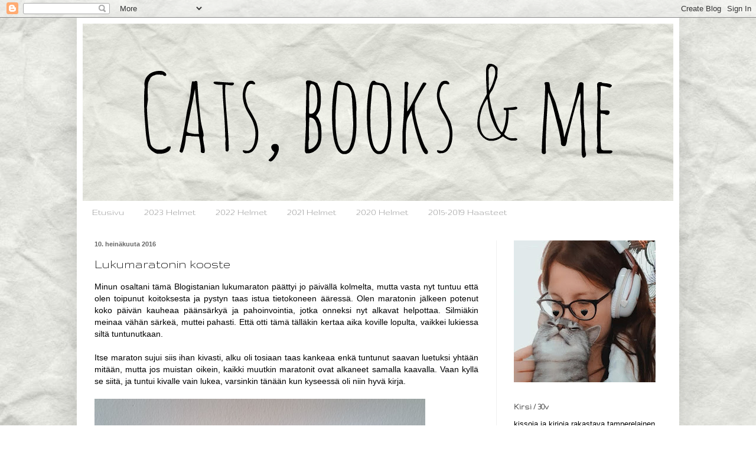

--- FILE ---
content_type: text/html; charset=UTF-8
request_url: http://catsbooksandme.blogspot.com/2016/07/lukumaratonin-kooste.html
body_size: 27427
content:
<!DOCTYPE html>
<html class='v2' dir='ltr' lang='fi'>
<head>
<link href='https://www.blogger.com/static/v1/widgets/335934321-css_bundle_v2.css' rel='stylesheet' type='text/css'/>
<meta content='width=1100' name='viewport'/>
<meta content='text/html; charset=UTF-8' http-equiv='Content-Type'/>
<meta content='blogger' name='generator'/>
<link href='http://catsbooksandme.blogspot.com/favicon.ico' rel='icon' type='image/x-icon'/>
<link href='http://catsbooksandme.blogspot.com/2016/07/lukumaratonin-kooste.html' rel='canonical'/>
<link rel="alternate" type="application/atom+xml" title="Cats, books &amp; me - Atom" href="http://catsbooksandme.blogspot.com/feeds/posts/default" />
<link rel="alternate" type="application/rss+xml" title="Cats, books &amp; me - RSS" href="http://catsbooksandme.blogspot.com/feeds/posts/default?alt=rss" />
<link rel="service.post" type="application/atom+xml" title="Cats, books &amp; me - Atom" href="https://www.blogger.com/feeds/2669687117887508886/posts/default" />

<link rel="alternate" type="application/atom+xml" title="Cats, books &amp; me - Atom" href="http://catsbooksandme.blogspot.com/feeds/194556337240572354/comments/default" />
<!--Can't find substitution for tag [blog.ieCssRetrofitLinks]-->
<link href='https://blogger.googleusercontent.com/img/b/R29vZ2xl/AVvXsEjsVpixqRFNgvSpLn7ucIbmkc0qF3cEQG8AT_5xg2iEpGyF6w_c4ec40NyErDGv-modNsXGtY6eKIE_m8JoHOw1eoud1nQhh5ugLVqeg5f2Ra7BhQGCld7AIp0QVs8GqRneh4ZHjxL3oww_/s1600/20160710_200518_HDR2.jpg' rel='image_src'/>
<meta content='http://catsbooksandme.blogspot.com/2016/07/lukumaratonin-kooste.html' property='og:url'/>
<meta content='Lukumaratonin kooste' property='og:title'/>
<meta content=' Minun osaltani tämä Blogistanian lukumaraton päättyi jo päivällä kolmelta, mutta vasta nyt tuntuu että olen toipunut koitoksesta ja pystyn ...' property='og:description'/>
<meta content='https://blogger.googleusercontent.com/img/b/R29vZ2xl/AVvXsEjsVpixqRFNgvSpLn7ucIbmkc0qF3cEQG8AT_5xg2iEpGyF6w_c4ec40NyErDGv-modNsXGtY6eKIE_m8JoHOw1eoud1nQhh5ugLVqeg5f2Ra7BhQGCld7AIp0QVs8GqRneh4ZHjxL3oww_/w1200-h630-p-k-no-nu/20160710_200518_HDR2.jpg' property='og:image'/>
<title>Cats, books &amp; me: Lukumaratonin kooste</title>
<style type='text/css'>@font-face{font-family:'Gruppo';font-style:normal;font-weight:400;font-display:swap;src:url(//fonts.gstatic.com/s/gruppo/v23/WwkfxPmzE06v_ZW1UHrBGoIAUOo5.woff2)format('woff2');unicode-range:U+0100-02BA,U+02BD-02C5,U+02C7-02CC,U+02CE-02D7,U+02DD-02FF,U+0304,U+0308,U+0329,U+1D00-1DBF,U+1E00-1E9F,U+1EF2-1EFF,U+2020,U+20A0-20AB,U+20AD-20C0,U+2113,U+2C60-2C7F,U+A720-A7FF;}@font-face{font-family:'Gruppo';font-style:normal;font-weight:400;font-display:swap;src:url(//fonts.gstatic.com/s/gruppo/v23/WwkfxPmzE06v_ZW1XnrBGoIAUA.woff2)format('woff2');unicode-range:U+0000-00FF,U+0131,U+0152-0153,U+02BB-02BC,U+02C6,U+02DA,U+02DC,U+0304,U+0308,U+0329,U+2000-206F,U+20AC,U+2122,U+2191,U+2193,U+2212,U+2215,U+FEFF,U+FFFD;}</style>
<style id='page-skin-1' type='text/css'><!--
/*
-----------------------------------------------
Blogger Template Style
Name:     Simple
Designer: Blogger
URL:      www.blogger.com
----------------------------------------------- */
/* Content
----------------------------------------------- */
body {
font: normal normal 13px Arial, Tahoma, Helvetica, FreeSans, sans-serif;
color: #000000;
background: transparent url(http://1.bp.blogspot.com/-IjVKno6bF5c/WH-7SnJ9QaI/AAAAAAAAB2g/_H5zPYYEtKILHouRnhVkuMPozTj8ZVc8QCK4B/s0/testi1.jpg) repeat scroll top left;
padding: 0 40px 40px 40px;
}
html body .region-inner {
min-width: 0;
max-width: 100%;
width: auto;
}
h2 {
font-size: 22px;
}
a:link {
text-decoration:none;
color: #ea9999;
}
a:visited {
text-decoration:none;
color: #909090;
}
a:hover {
text-decoration:underline;
color: #e06666;
}
.body-fauxcolumn-outer .fauxcolumn-inner {
background: transparent none repeat scroll top left;
_background-image: none;
}
.body-fauxcolumn-outer .cap-top {
position: absolute;
z-index: 1;
height: 400px;
width: 100%;
}
.body-fauxcolumn-outer .cap-top .cap-left {
width: 100%;
background: transparent none repeat-x scroll top left;
_background-image: none;
}
.content-outer {
-moz-box-shadow: 0 0 40px rgba(0, 0, 0, .15);
-webkit-box-shadow: 0 0 5px rgba(0, 0, 0, .15);
-goog-ms-box-shadow: 0 0 10px #333333;
box-shadow: 0 0 40px rgba(0, 0, 0, .15);
margin-bottom: 1px;
}
.content-inner {
padding: 10px 10px;
}
.content-inner {
background-color: #ffffff;
}
/* Header
----------------------------------------------- */
.header-outer {
background: transparent none repeat-x scroll 0 -400px;
_background-image: none;
}
.Header h1 {
font: normal normal 80px Arial, Tahoma, Helvetica, FreeSans, sans-serif;
color: rgba(0, 0, 0, 0);
text-shadow: -1px -1px 1px rgba(0, 0, 0, .2);
}
.Header h1 a {
color: rgba(0, 0, 0, 0);
}
.Header .description {
font-size: 140%;
color: #828282;
}
.header-inner .Header .titlewrapper {
padding: 22px 30px;
}
.header-inner .Header .descriptionwrapper {
padding: 0 30px;
}
/* Tabs
----------------------------------------------- */
.tabs-inner .section:first-child {
border-top: 1px solid transparent;
}
.tabs-inner .section:first-child ul {
margin-top: -1px;
border-top: 1px solid transparent;
border-left: 0 solid transparent;
border-right: 0 solid transparent;
}
.tabs-inner .widget ul {
background: #ffffff url(https://resources.blogblog.com/blogblog/data/1kt/simple/gradients_light.png) repeat-x scroll 0 -800px;
_background-image: none;
border-bottom: 1px solid transparent;
margin-top: 0;
margin-left: -30px;
margin-right: -30px;
}
.tabs-inner .widget li a {
display: inline-block;
padding: .6em 1em;
font: normal normal 16px Gruppo;
color: #909090;
border-left: 1px solid #ffffff;
border-right: 1px solid transparent;
}
.tabs-inner .widget li:first-child a {
border-left: none;
}
.tabs-inner .widget li.selected a, .tabs-inner .widget li a:hover {
color: #ea9999;
background-color: transparent;
text-decoration: none;
}
/* Columns
----------------------------------------------- */
.main-outer {
border-top: 0 solid #f0f0f0;
}
.fauxcolumn-left-outer .fauxcolumn-inner {
border-right: 1px solid #f0f0f0;
}
.fauxcolumn-right-outer .fauxcolumn-inner {
border-left: 1px solid #f0f0f0;
}
/* Headings
----------------------------------------------- */
div.widget > h2,
div.widget h2.title {
margin: 0 0 1em 0;
font: normal bold 14px Gruppo;
color: #525252;
}
/* Widgets
----------------------------------------------- */
.widget .zippy {
color: #9f9f9f;
text-shadow: 2px 2px 1px rgba(0, 0, 0, .1);
}
.widget .popular-posts ul {
list-style: none;
}
/* Posts
----------------------------------------------- */
h2.date-header {
font: normal bold 11px Arial, Tahoma, Helvetica, FreeSans, sans-serif;
}
.date-header span {
background-color: transparent;
color: #666666;
padding: inherit;
letter-spacing: inherit;
margin: inherit;
}
.main-inner {
padding-top: 30px;
padding-bottom: 30px;
}
.main-inner .column-center-inner {
padding: 0 15px;
}
.main-inner .column-center-inner .section {
margin: 0 15px;
}
.post {
margin: 0 0 25px 0;
}
h3.post-title, .comments h4 {
font: normal normal 22px Gruppo;
margin: .75em 0 0;
}
.post-body {
font-size: 110%;
line-height: 1.4;
position: relative;
}
.post-body img, .post-body .tr-caption-container, .Profile img, .Image img,
.BlogList .item-thumbnail img {
padding: 2px;
background: rgba(0, 0, 0, 0);
border: 1px solid rgba(0, 0, 0, 0);
-moz-box-shadow: 1px 1px 5px rgba(0, 0, 0, .1);
-webkit-box-shadow: 1px 1px 5px rgba(0, 0, 0, .1);
box-shadow: 1px 1px 5px rgba(0, 0, 0, .1);
}
.post-body img, .post-body .tr-caption-container {
padding: 5px;
}
.post-body .tr-caption-container {
color: #000000;
}
.post-body .tr-caption-container img {
padding: 0;
background: transparent;
border: none;
-moz-box-shadow: 0 0 0 rgba(0, 0, 0, .1);
-webkit-box-shadow: 0 0 0 rgba(0, 0, 0, .1);
box-shadow: 0 0 0 rgba(0, 0, 0, .1);
}
.post-header {
margin: 0 0 1.5em;
line-height: 1.6;
font-size: 90%;
}
.post-footer {
margin: 20px -2px 0;
padding: 5px 10px;
color: #747474;
background-color: transparent;
border-bottom: 1px solid #f0f0f0;
line-height: 1.6;
font-size: 90%;
}
#comments .comment-author {
padding-top: 1.5em;
border-top: 1px solid #f0f0f0;
background-position: 0 1.5em;
}
#comments .comment-author:first-child {
padding-top: 0;
border-top: none;
}
.avatar-image-container {
margin: .2em 0 0;
}
#comments .avatar-image-container img {
border: 1px solid rgba(0, 0, 0, 0);
}
/* Comments
----------------------------------------------- */
.comments .comments-content .icon.blog-author {
background-repeat: no-repeat;
background-image: url([data-uri]);
}
.comments .comments-content .loadmore a {
border-top: 1px solid #9f9f9f;
border-bottom: 1px solid #9f9f9f;
}
.comments .comment-thread.inline-thread {
background-color: transparent;
}
.comments .continue {
border-top: 2px solid #9f9f9f;
}
/* Accents
---------------------------------------------- */
.section-columns td.columns-cell {
border-left: 1px solid #f0f0f0;
}
.blog-pager {
background: transparent none no-repeat scroll top center;
}
.blog-pager-older-link, .home-link,
.blog-pager-newer-link {
background-color: #ffffff;
padding: 5px;
}
.footer-outer {
border-top: 0 dashed #bbbbbb;
}
/* Mobile
----------------------------------------------- */
body.mobile  {
background-size: auto;
}
.mobile .body-fauxcolumn-outer {
background: transparent none repeat scroll top left;
}
.mobile .body-fauxcolumn-outer .cap-top {
background-size: 100% auto;
}
.mobile .content-outer {
-webkit-box-shadow: 0 0 3px rgba(0, 0, 0, .15);
box-shadow: 0 0 3px rgba(0, 0, 0, .15);
}
.mobile .tabs-inner .widget ul {
margin-left: 0;
margin-right: 0;
}
.mobile .post {
margin: 0;
}
.mobile .main-inner .column-center-inner .section {
margin: 0;
}
.mobile .date-header span {
padding: 0.1em 10px;
margin: 0 -10px;
}
.mobile h3.post-title {
margin: 0;
}
.mobile .blog-pager {
background: transparent none no-repeat scroll top center;
}
.mobile .footer-outer {
border-top: none;
}
.mobile .main-inner, .mobile .footer-inner {
background-color: #ffffff;
}
.mobile-index-contents {
color: #000000;
}
.mobile-link-button {
background-color: #ea9999;
}
.mobile-link-button a:link, .mobile-link-button a:visited {
color: #ffffff;
}
.mobile .tabs-inner .section:first-child {
border-top: none;
}
.mobile .tabs-inner .PageList .widget-content {
background-color: transparent;
color: #ea9999;
border-top: 1px solid transparent;
border-bottom: 1px solid transparent;
}
.mobile .tabs-inner .PageList .widget-content .pagelist-arrow {
border-left: 1px solid transparent;
}
.post-body img, .post-body .tr-caption-container, .Profile img, .Image img,
.BlogList .item-thumbnail img {
padding: 0px;
background: transparent;
border: 0px;
-moz-box-shadow: 1px 1px 5px rgba(0, 0, 0, .0);
-webkit-box-shadow: 1px 1px 5px rgba(0, 0, 0, .0);
box-shadow: 1px 1px 1px rgba(0, 0, 0, .0);
}
.main-inner .column-center-inner {
padding: 0 15px;
padding-left: 15px;
padding-left: 5px;
}
--></style>
<style id='template-skin-1' type='text/css'><!--
body {
min-width: 1020px;
}
.content-outer, .content-fauxcolumn-outer, .region-inner {
min-width: 1020px;
max-width: 1020px;
_width: 1020px;
}
.main-inner .columns {
padding-left: 0;
padding-right: 300px;
}
.main-inner .fauxcolumn-center-outer {
left: 0;
right: 300px;
/* IE6 does not respect left and right together */
_width: expression(this.parentNode.offsetWidth -
parseInt("0") -
parseInt("300px") + 'px');
}
.main-inner .fauxcolumn-left-outer {
width: 0;
}
.main-inner .fauxcolumn-right-outer {
width: 300px;
}
.main-inner .column-left-outer {
width: 0;
right: 100%;
margin-left: -0;
}
.main-inner .column-right-outer {
width: 300px;
margin-right: -300px;
}
#layout {
min-width: 0;
}
#layout .content-outer {
min-width: 0;
width: 800px;
}
#layout .region-inner {
min-width: 0;
width: auto;
}
body#layout div.add_widget {
padding: 8px;
}
body#layout div.add_widget a {
margin-left: 32px;
}
--></style>
<style>
    body {background-image:url(http\:\/\/1.bp.blogspot.com\/-IjVKno6bF5c\/WH-7SnJ9QaI\/AAAAAAAAB2g\/_H5zPYYEtKILHouRnhVkuMPozTj8ZVc8QCK4B\/s0\/testi1.jpg);}
    
@media (max-width: 200px) { body {background-image:url(http\:\/\/1.bp.blogspot.com\/-IjVKno6bF5c\/WH-7SnJ9QaI\/AAAAAAAAB2g\/_H5zPYYEtKILHouRnhVkuMPozTj8ZVc8QCK4B\/w200\/testi1.jpg);}}
@media (max-width: 400px) and (min-width: 201px) { body {background-image:url(http\:\/\/1.bp.blogspot.com\/-IjVKno6bF5c\/WH-7SnJ9QaI\/AAAAAAAAB2g\/_H5zPYYEtKILHouRnhVkuMPozTj8ZVc8QCK4B\/w400\/testi1.jpg);}}
@media (max-width: 800px) and (min-width: 401px) { body {background-image:url(http\:\/\/1.bp.blogspot.com\/-IjVKno6bF5c\/WH-7SnJ9QaI\/AAAAAAAAB2g\/_H5zPYYEtKILHouRnhVkuMPozTj8ZVc8QCK4B\/w800\/testi1.jpg);}}
@media (max-width: 1200px) and (min-width: 801px) { body {background-image:url(http\:\/\/1.bp.blogspot.com\/-IjVKno6bF5c\/WH-7SnJ9QaI\/AAAAAAAAB2g\/_H5zPYYEtKILHouRnhVkuMPozTj8ZVc8QCK4B\/w1200\/testi1.jpg);}}
/* Last tag covers anything over one higher than the previous max-size cap. */
@media (min-width: 1201px) { body {background-image:url(http\:\/\/1.bp.blogspot.com\/-IjVKno6bF5c\/WH-7SnJ9QaI\/AAAAAAAAB2g\/_H5zPYYEtKILHouRnhVkuMPozTj8ZVc8QCK4B\/w1600\/testi1.jpg);}}
  </style>
<script type='text/javascript'>
        (function(i,s,o,g,r,a,m){i['GoogleAnalyticsObject']=r;i[r]=i[r]||function(){
        (i[r].q=i[r].q||[]).push(arguments)},i[r].l=1*new Date();a=s.createElement(o),
        m=s.getElementsByTagName(o)[0];a.async=1;a.src=g;m.parentNode.insertBefore(a,m)
        })(window,document,'script','https://www.google-analytics.com/analytics.js','ga');
        ga('create', 'UA-63106174-1', 'auto', 'blogger');
        ga('blogger.send', 'pageview');
      </script>
<link href='https://www.blogger.com/dyn-css/authorization.css?targetBlogID=2669687117887508886&amp;zx=1dc160c4-e6cc-4e19-8e68-07ccf1b32a45' media='none' onload='if(media!=&#39;all&#39;)media=&#39;all&#39;' rel='stylesheet'/><noscript><link href='https://www.blogger.com/dyn-css/authorization.css?targetBlogID=2669687117887508886&amp;zx=1dc160c4-e6cc-4e19-8e68-07ccf1b32a45' rel='stylesheet'/></noscript>
<meta name='google-adsense-platform-account' content='ca-host-pub-1556223355139109'/>
<meta name='google-adsense-platform-domain' content='blogspot.com'/>

</head>
<body class='loading variant-pale'>
<div class='navbar section' id='navbar' name='Navigointipalkki'><div class='widget Navbar' data-version='1' id='Navbar1'><script type="text/javascript">
    function setAttributeOnload(object, attribute, val) {
      if(window.addEventListener) {
        window.addEventListener('load',
          function(){ object[attribute] = val; }, false);
      } else {
        window.attachEvent('onload', function(){ object[attribute] = val; });
      }
    }
  </script>
<div id="navbar-iframe-container"></div>
<script type="text/javascript" src="https://apis.google.com/js/platform.js"></script>
<script type="text/javascript">
      gapi.load("gapi.iframes:gapi.iframes.style.bubble", function() {
        if (gapi.iframes && gapi.iframes.getContext) {
          gapi.iframes.getContext().openChild({
              url: 'https://www.blogger.com/navbar/2669687117887508886?po\x3d194556337240572354\x26origin\x3dhttp://catsbooksandme.blogspot.com',
              where: document.getElementById("navbar-iframe-container"),
              id: "navbar-iframe"
          });
        }
      });
    </script><script type="text/javascript">
(function() {
var script = document.createElement('script');
script.type = 'text/javascript';
script.src = '//pagead2.googlesyndication.com/pagead/js/google_top_exp.js';
var head = document.getElementsByTagName('head')[0];
if (head) {
head.appendChild(script);
}})();
</script>
</div></div>
<div class='body-fauxcolumns'>
<div class='fauxcolumn-outer body-fauxcolumn-outer'>
<div class='cap-top'>
<div class='cap-left'></div>
<div class='cap-right'></div>
</div>
<div class='fauxborder-left'>
<div class='fauxborder-right'></div>
<div class='fauxcolumn-inner'>
</div>
</div>
<div class='cap-bottom'>
<div class='cap-left'></div>
<div class='cap-right'></div>
</div>
</div>
</div>
<div class='content'>
<div class='content-fauxcolumns'>
<div class='fauxcolumn-outer content-fauxcolumn-outer'>
<div class='cap-top'>
<div class='cap-left'></div>
<div class='cap-right'></div>
</div>
<div class='fauxborder-left'>
<div class='fauxborder-right'></div>
<div class='fauxcolumn-inner'>
</div>
</div>
<div class='cap-bottom'>
<div class='cap-left'></div>
<div class='cap-right'></div>
</div>
</div>
</div>
<div class='content-outer'>
<div class='content-cap-top cap-top'>
<div class='cap-left'></div>
<div class='cap-right'></div>
</div>
<div class='fauxborder-left content-fauxborder-left'>
<div class='fauxborder-right content-fauxborder-right'></div>
<div class='content-inner'>
<header>
<div class='header-outer'>
<div class='header-cap-top cap-top'>
<div class='cap-left'></div>
<div class='cap-right'></div>
</div>
<div class='fauxborder-left header-fauxborder-left'>
<div class='fauxborder-right header-fauxborder-right'></div>
<div class='region-inner header-inner'>
<div class='header section' id='header' name='Otsikko'><div class='widget Header' data-version='1' id='Header1'>
<div id='header-inner'>
<a href='http://catsbooksandme.blogspot.com/' style='display: block'>
<img alt='Cats, books &amp; me' height='300px; ' id='Header1_headerimg' src='https://blogger.googleusercontent.com/img/b/R29vZ2xl/AVvXsEg1wN6lks-KZQ96EEaMvjLhO_dSKFcsQpvCDVq51ULyz5dHa7QctqyXsM4tHTUONaqGe3vutKIx1kojcPZ_hPrP7aeOmkiKKRhR6q2Hiss1jN0HQPkLWiaf9TXTPLaEtVMpCiA4_5dGjEJB/s1600/banneri1_2018.jpg' style='display: block' width='1000px; '/>
</a>
</div>
</div></div>
</div>
</div>
<div class='header-cap-bottom cap-bottom'>
<div class='cap-left'></div>
<div class='cap-right'></div>
</div>
</div>
</header>
<div class='tabs-outer'>
<div class='tabs-cap-top cap-top'>
<div class='cap-left'></div>
<div class='cap-right'></div>
</div>
<div class='fauxborder-left tabs-fauxborder-left'>
<div class='fauxborder-right tabs-fauxborder-right'></div>
<div class='region-inner tabs-inner'>
<div class='tabs section' id='crosscol' name='Kaikki sarakkeet'><div class='widget PageList' data-version='1' id='PageList1'>
<h2>Sivut</h2>
<div class='widget-content'>
<ul>
<li>
<a href='https://catsbooksandme.blogspot.com/'>Etusivu</a>
</li>
<li>
<a href='http://catsbooksandme.blogspot.com/p/2023-helmet.html'>2023 Helmet</a>
</li>
<li>
<a href='http://catsbooksandme.blogspot.com/p/2022-helmet.html'>2022 Helmet</a>
</li>
<li>
<a href='http://catsbooksandme.blogspot.com/p/2021-helmet.html'>2021 Helmet</a>
</li>
<li>
<a href='http://catsbooksandme.blogspot.com/p/2020-haasteet.html'>2020 Helmet</a>
</li>
<li>
<a href='http://catsbooksandme.blogspot.com/p/haasteet-2015.html'>2015-2019 Haasteet</a>
</li>
</ul>
<div class='clear'></div>
</div>
</div></div>
<div class='tabs no-items section' id='crosscol-overflow' name='Cross-Column 2'></div>
</div>
</div>
<div class='tabs-cap-bottom cap-bottom'>
<div class='cap-left'></div>
<div class='cap-right'></div>
</div>
</div>
<div class='main-outer'>
<div class='main-cap-top cap-top'>
<div class='cap-left'></div>
<div class='cap-right'></div>
</div>
<div class='fauxborder-left main-fauxborder-left'>
<div class='fauxborder-right main-fauxborder-right'></div>
<div class='region-inner main-inner'>
<div class='columns fauxcolumns'>
<div class='fauxcolumn-outer fauxcolumn-center-outer'>
<div class='cap-top'>
<div class='cap-left'></div>
<div class='cap-right'></div>
</div>
<div class='fauxborder-left'>
<div class='fauxborder-right'></div>
<div class='fauxcolumn-inner'>
</div>
</div>
<div class='cap-bottom'>
<div class='cap-left'></div>
<div class='cap-right'></div>
</div>
</div>
<div class='fauxcolumn-outer fauxcolumn-left-outer'>
<div class='cap-top'>
<div class='cap-left'></div>
<div class='cap-right'></div>
</div>
<div class='fauxborder-left'>
<div class='fauxborder-right'></div>
<div class='fauxcolumn-inner'>
</div>
</div>
<div class='cap-bottom'>
<div class='cap-left'></div>
<div class='cap-right'></div>
</div>
</div>
<div class='fauxcolumn-outer fauxcolumn-right-outer'>
<div class='cap-top'>
<div class='cap-left'></div>
<div class='cap-right'></div>
</div>
<div class='fauxborder-left'>
<div class='fauxborder-right'></div>
<div class='fauxcolumn-inner'>
</div>
</div>
<div class='cap-bottom'>
<div class='cap-left'></div>
<div class='cap-right'></div>
</div>
</div>
<!-- corrects IE6 width calculation -->
<div class='columns-inner'>
<div class='column-center-outer'>
<div class='column-center-inner'>
<div class='main section' id='main' name='Ensisijainen'><div class='widget Blog' data-version='1' id='Blog1'>
<div class='blog-posts hfeed'>

          <div class="date-outer">
        
<h2 class='date-header'><span>10. heinäkuuta 2016</span></h2>

          <div class="date-posts">
        
<div class='post-outer'>
<div class='post hentry uncustomized-post-template' itemprop='blogPost' itemscope='itemscope' itemtype='http://schema.org/BlogPosting'>
<meta content='https://blogger.googleusercontent.com/img/b/R29vZ2xl/AVvXsEjsVpixqRFNgvSpLn7ucIbmkc0qF3cEQG8AT_5xg2iEpGyF6w_c4ec40NyErDGv-modNsXGtY6eKIE_m8JoHOw1eoud1nQhh5ugLVqeg5f2Ra7BhQGCld7AIp0QVs8GqRneh4ZHjxL3oww_/s1600/20160710_200518_HDR2.jpg' itemprop='image_url'/>
<meta content='2669687117887508886' itemprop='blogId'/>
<meta content='194556337240572354' itemprop='postId'/>
<a name='194556337240572354'></a>
<h3 class='post-title entry-title' itemprop='name'>
Lukumaratonin kooste
</h3>
<div class='post-header'>
<div class='post-header-line-1'></div>
</div>
<div class='post-body entry-content' id='post-body-194556337240572354' itemprop='description articleBody'>
<div style="text-align: justify;">
Minun osaltani tämä Blogistanian lukumaraton päättyi jo päivällä kolmelta, mutta vasta nyt tuntuu että olen toipunut koitoksesta ja pystyn taas istua tietokoneen ääressä. Olen maratonin jälkeen potenut koko päivän kauheaa päänsärkyä ja pahoinvointia, jotka onneksi nyt alkavat helpottaa. Silmiäkin meinaa vähän särkeä, muttei pahasti. Että otti tämä tälläkin kertaa aika koville lopulta, vaikkei lukiessa siltä tuntunutkaan. </div>
<div style="text-align: justify;">
<br /></div>
<div style="text-align: justify;">
Itse maraton sujui siis ihan kivasti, alku oli tosiaan taas kankeaa enkä tuntunut saavan luetuksi yhtään mitään, mutta jos muistan oikein, kaikki muutkin maratonit ovat alkaneet samalla kaavalla. Vaan kyllä se siitä, ja tuntui kivalle vain lukea, varsinkin tänään kun kyseessä oli niin hyvä kirja.&nbsp;</div>
<div style="text-align: justify;">
<br /></div>
<div style="text-align: justify;">
<a href="https://blogger.googleusercontent.com/img/b/R29vZ2xl/AVvXsEjsVpixqRFNgvSpLn7ucIbmkc0qF3cEQG8AT_5xg2iEpGyF6w_c4ec40NyErDGv-modNsXGtY6eKIE_m8JoHOw1eoud1nQhh5ugLVqeg5f2Ra7BhQGCld7AIp0QVs8GqRneh4ZHjxL3oww_/s1600/20160710_200518_HDR2.jpg" imageanchor="1"><img border="0" src="https://blogger.googleusercontent.com/img/b/R29vZ2xl/AVvXsEjsVpixqRFNgvSpLn7ucIbmkc0qF3cEQG8AT_5xg2iEpGyF6w_c4ec40NyErDGv-modNsXGtY6eKIE_m8JoHOw1eoud1nQhh5ugLVqeg5f2Ra7BhQGCld7AIp0QVs8GqRneh4ZHjxL3oww_/s1600/20160710_200518_HDR2.jpg" /></a>&nbsp;</div>
<div style="text-align: justify;">
Luin siis maratonin aikana kolme kokonaista kirjaa ja yhden puoliksi. Lukemani kirjat:</div>
<div style="text-align: justify;">
<br /></div>
<div style="text-align: justify;">
Noelle Stevenson: Nimona (sarjakuva) <i><span style="color: #e06666;">(272s.)</span></i></div>
<div style="text-align: justify;">
Antti Holma: Kauheimmat runot <span style="color: #e06666;"><i>(192s.)</i></span></div>
<div style="text-align: justify;">
Emmi Itäranta: Teemestarin kirja <span style="color: #e06666;"><i>(266s.)</i></span></div>
<div style="text-align: justify;">
Ranya ElRamly: Auringon asema <i><span style="color: #e06666;">(puoliksi, 96s.)</span></i></div>
<div style="text-align: justify;">
<br /></div>
<div style="text-align: justify;">
<span style="color: #e06666;"><span style="font-family: &quot;Courier New&quot;,Courier,monospace;">Sivuja yhteensä: <span style="font-size: large;">826</span></span></span></div>
<div style="text-align: justify;">
<br /></div>
<div style="text-align: justify;">
Aika hyvin tuli sivujakin, tosin minulle tyypilliseen tapaan mukana oli myös nopealukuisempi (mutta aika pitkä) sarjakuva, sekä myös aika nopealukuinen runokokoelma. Kaikki nuo kokonaan lukemani kirjat toimivat maratonin aikana hyvin, ja kaikki olivat lukukokemuksenakin todella hyviä. Harmi, että tuo Auringon asema ei ihan saanut pidettyä rimaa yhtä korkealla kummankaan kohdalla. </div>
<div style="text-align: justify;">
<br /></div>
<div style="text-align: justify;">
Se ei vaan oikein lähtenyt liikkeelle. Kirjan kieli on makuuni hieman liian runollista ja tajunnanvirtamaista, enkä pystynyt lukemaan kirjaa muuten kuin todella pikalukemalla. Saa nähdä, voi olla että luen kirjan vielä loppuun, mutta ihan kauheasti se ei kyllä kiinnosta. Voi olla että kirja oli väärä valinta maratonille, ja jossain toisessa tilanteessa olisin voinut pitää siitä paljonkin.</div>
<div style="text-align: justify;">
<br /></div>
<div style="text-align: justify;">
Mutta että sellainen maraton tällä kertaa, tsempit vielä kaikille jotka tällä hetkellä maratoonaavat! Ja kiitokset vielä Ja kaikkea muuta-blogin Minnalle järkkäyksestä! </div>
<div style="text-align: justify;">
<br /></div>
<div style='clear: both;'></div>
</div>
<div class='post-footer'>
<div class='post-footer-line post-footer-line-1'>
<span class='post-author vcard'>
Lähettänyt
<span class='fn' itemprop='author' itemscope='itemscope' itemtype='http://schema.org/Person'>
<meta content='https://www.blogger.com/profile/14561107614975808302' itemprop='url'/>
<a class='g-profile' href='https://www.blogger.com/profile/14561107614975808302' rel='author' title='author profile'>
<span itemprop='name'>Kirsi</span>
</a>
</span>
</span>
<span class='post-timestamp'>
klo
<meta content='http://catsbooksandme.blogspot.com/2016/07/lukumaratonin-kooste.html' itemprop='url'/>
<a class='timestamp-link' href='http://catsbooksandme.blogspot.com/2016/07/lukumaratonin-kooste.html' rel='bookmark' title='permanent link'><abbr class='published' itemprop='datePublished' title='2016-07-10T22:03:00+03:00'>22.03</abbr></a>
</span>
<span class='post-comment-link'>
</span>
<span class='post-icons'>
<span class='item-control blog-admin pid-1406871705'>
<a href='https://www.blogger.com/post-edit.g?blogID=2669687117887508886&postID=194556337240572354&from=pencil' title='Muokkaa tekstiä'>
<img alt='' class='icon-action' height='18' src='https://resources.blogblog.com/img/icon18_edit_allbkg.gif' width='18'/>
</a>
</span>
</span>
<div class='post-share-buttons goog-inline-block'>
</div>
</div>
<div class='post-footer-line post-footer-line-2'>
<span class='post-labels'>
Tunnisteet:
<a href='http://catsbooksandme.blogspot.com/search/label/kooste' rel='tag'>kooste</a>,
<a href='http://catsbooksandme.blogspot.com/search/label/lukumaraton' rel='tag'>lukumaraton</a>
</span>
</div>
<div class='post-footer-line post-footer-line-3'>
<span class='post-location'>
</span>
</div>
</div>
</div>
<div class='comments' id='comments'>
<a name='comments'></a>
<h4>6 kommenttia:</h4>
<div class='comments-content'>
<script async='async' src='' type='text/javascript'></script>
<script type='text/javascript'>
    (function() {
      var items = null;
      var msgs = null;
      var config = {};

// <![CDATA[
      var cursor = null;
      if (items && items.length > 0) {
        cursor = parseInt(items[items.length - 1].timestamp) + 1;
      }

      var bodyFromEntry = function(entry) {
        var text = (entry &&
                    ((entry.content && entry.content.$t) ||
                     (entry.summary && entry.summary.$t))) ||
            '';
        if (entry && entry.gd$extendedProperty) {
          for (var k in entry.gd$extendedProperty) {
            if (entry.gd$extendedProperty[k].name == 'blogger.contentRemoved') {
              return '<span class="deleted-comment">' + text + '</span>';
            }
          }
        }
        return text;
      }

      var parse = function(data) {
        cursor = null;
        var comments = [];
        if (data && data.feed && data.feed.entry) {
          for (var i = 0, entry; entry = data.feed.entry[i]; i++) {
            var comment = {};
            // comment ID, parsed out of the original id format
            var id = /blog-(\d+).post-(\d+)/.exec(entry.id.$t);
            comment.id = id ? id[2] : null;
            comment.body = bodyFromEntry(entry);
            comment.timestamp = Date.parse(entry.published.$t) + '';
            if (entry.author && entry.author.constructor === Array) {
              var auth = entry.author[0];
              if (auth) {
                comment.author = {
                  name: (auth.name ? auth.name.$t : undefined),
                  profileUrl: (auth.uri ? auth.uri.$t : undefined),
                  avatarUrl: (auth.gd$image ? auth.gd$image.src : undefined)
                };
              }
            }
            if (entry.link) {
              if (entry.link[2]) {
                comment.link = comment.permalink = entry.link[2].href;
              }
              if (entry.link[3]) {
                var pid = /.*comments\/default\/(\d+)\?.*/.exec(entry.link[3].href);
                if (pid && pid[1]) {
                  comment.parentId = pid[1];
                }
              }
            }
            comment.deleteclass = 'item-control blog-admin';
            if (entry.gd$extendedProperty) {
              for (var k in entry.gd$extendedProperty) {
                if (entry.gd$extendedProperty[k].name == 'blogger.itemClass') {
                  comment.deleteclass += ' ' + entry.gd$extendedProperty[k].value;
                } else if (entry.gd$extendedProperty[k].name == 'blogger.displayTime') {
                  comment.displayTime = entry.gd$extendedProperty[k].value;
                }
              }
            }
            comments.push(comment);
          }
        }
        return comments;
      };

      var paginator = function(callback) {
        if (hasMore()) {
          var url = config.feed + '?alt=json&v=2&orderby=published&reverse=false&max-results=50';
          if (cursor) {
            url += '&published-min=' + new Date(cursor).toISOString();
          }
          window.bloggercomments = function(data) {
            var parsed = parse(data);
            cursor = parsed.length < 50 ? null
                : parseInt(parsed[parsed.length - 1].timestamp) + 1
            callback(parsed);
            window.bloggercomments = null;
          }
          url += '&callback=bloggercomments';
          var script = document.createElement('script');
          script.type = 'text/javascript';
          script.src = url;
          document.getElementsByTagName('head')[0].appendChild(script);
        }
      };
      var hasMore = function() {
        return !!cursor;
      };
      var getMeta = function(key, comment) {
        if ('iswriter' == key) {
          var matches = !!comment.author
              && comment.author.name == config.authorName
              && comment.author.profileUrl == config.authorUrl;
          return matches ? 'true' : '';
        } else if ('deletelink' == key) {
          return config.baseUri + '/comment/delete/'
               + config.blogId + '/' + comment.id;
        } else if ('deleteclass' == key) {
          return comment.deleteclass;
        }
        return '';
      };

      var replybox = null;
      var replyUrlParts = null;
      var replyParent = undefined;

      var onReply = function(commentId, domId) {
        if (replybox == null) {
          // lazily cache replybox, and adjust to suit this style:
          replybox = document.getElementById('comment-editor');
          if (replybox != null) {
            replybox.height = '250px';
            replybox.style.display = 'block';
            replyUrlParts = replybox.src.split('#');
          }
        }
        if (replybox && (commentId !== replyParent)) {
          replybox.src = '';
          document.getElementById(domId).insertBefore(replybox, null);
          replybox.src = replyUrlParts[0]
              + (commentId ? '&parentID=' + commentId : '')
              + '#' + replyUrlParts[1];
          replyParent = commentId;
        }
      };

      var hash = (window.location.hash || '#').substring(1);
      var startThread, targetComment;
      if (/^comment-form_/.test(hash)) {
        startThread = hash.substring('comment-form_'.length);
      } else if (/^c[0-9]+$/.test(hash)) {
        targetComment = hash.substring(1);
      }

      // Configure commenting API:
      var configJso = {
        'maxDepth': config.maxThreadDepth
      };
      var provider = {
        'id': config.postId,
        'data': items,
        'loadNext': paginator,
        'hasMore': hasMore,
        'getMeta': getMeta,
        'onReply': onReply,
        'rendered': true,
        'initComment': targetComment,
        'initReplyThread': startThread,
        'config': configJso,
        'messages': msgs
      };

      var render = function() {
        if (window.goog && window.goog.comments) {
          var holder = document.getElementById('comment-holder');
          window.goog.comments.render(holder, provider);
        }
      };

      // render now, or queue to render when library loads:
      if (window.goog && window.goog.comments) {
        render();
      } else {
        window.goog = window.goog || {};
        window.goog.comments = window.goog.comments || {};
        window.goog.comments.loadQueue = window.goog.comments.loadQueue || [];
        window.goog.comments.loadQueue.push(render);
      }
    })();
// ]]>
  </script>
<div id='comment-holder'>
<div class="comment-thread toplevel-thread"><ol id="top-ra"><li class="comment" id="c7148881850275949805"><div class="avatar-image-container"><img src="//1.bp.blogspot.com/--Yk9Q4xHkzo/XBauA6_FEBI/AAAAAAAAJWU/tKOukvZ057My0QQ8Wk8sVz9RGQldt1PUwCK4BGAYYCw/s35/RP.jpg" alt=""/></div><div class="comment-block"><div class="comment-header"><cite class="user"><a href="https://www.blogger.com/profile/07313077800599377772" rel="nofollow">Raija / Taikakirjaimet</a></cite><span class="icon user "></span><span class="datetime secondary-text"><a rel="nofollow" href="http://catsbooksandme.blogspot.com/2016/07/lukumaratonin-kooste.html?showComment=1468181561979#c7148881850275949805">10.7.2016 klo 23.12</a></span></div><p class="comment-content">Onnea maaliin pääsystä ja hienosta sivumäärästä! Kyllä se vähän koville ottaa, päänsärkyä oli hieman minullakin, mutta onneksi ei paljoa. Vaan kyseessä onkin maraton sentään. Minulle ainoa tuttu lukemistasi on Teemestarin kirja. Pidin siitä paljon.</p><span class="comment-actions secondary-text"><a class="comment-reply" target="_self" data-comment-id="7148881850275949805">Vastaa</a><span class="item-control blog-admin blog-admin pid-1387705628"><a target="_self" href="https://www.blogger.com/comment/delete/2669687117887508886/7148881850275949805">Poista</a></span></span></div><div class="comment-replies"><div id="c7148881850275949805-rt" class="comment-thread inline-thread"><span class="thread-toggle thread-expanded"><span class="thread-arrow"></span><span class="thread-count"><a target="_self">Vastaukset</a></span></span><ol id="c7148881850275949805-ra" class="thread-chrome thread-expanded"><div><li class="comment" id="c3129458762832062969"><div class="avatar-image-container"><img src="//blogger.googleusercontent.com/img/b/R29vZ2xl/AVvXsEhAA1kyX48Cang1D5B7VYAQiRsnTpGNACNZyU-x4w0DiPKO9h_HSEBI6ZY8TDgxUDcquk761tqSQJsWsH1m_-KYjfDj5H9-mrVsfBub_4EErbvWi7BrskbrS60s1Zo5BA/s45-c/IMG_20190309_172324_034.jpg" alt=""/></div><div class="comment-block"><div class="comment-header"><cite class="user"><a href="https://www.blogger.com/profile/14561107614975808302" rel="nofollow">Kirsi</a></cite><span class="icon user blog-author"></span><span class="datetime secondary-text"><a rel="nofollow" href="http://catsbooksandme.blogspot.com/2016/07/lukumaratonin-kooste.html?showComment=1468225104647#c3129458762832062969">11.7.2016 klo 11.18</a></span></div><p class="comment-content">Kiitos! :) Juu jotenkin sitä aina lukee sen verran intensiivisesti, että maratonin loputtua sitten iskee kaiken maailman kivut ja säryt. Mutta juu, se on melkeinpä kyllä odotettavissakin :) Teemestarin kirja oli kyllä huikea!</p><span class="comment-actions secondary-text"><span class="item-control blog-admin blog-admin pid-1406871705"><a target="_self" href="https://www.blogger.com/comment/delete/2669687117887508886/3129458762832062969">Poista</a></span></span></div><div class="comment-replies"><div id="c3129458762832062969-rt" class="comment-thread inline-thread hidden"><span class="thread-toggle thread-expanded"><span class="thread-arrow"></span><span class="thread-count"><a target="_self">Vastaukset</a></span></span><ol id="c3129458762832062969-ra" class="thread-chrome thread-expanded"><div></div><div id="c3129458762832062969-continue" class="continue"><a class="comment-reply" target="_self" data-comment-id="3129458762832062969">Vastaa</a></div></ol></div></div><div class="comment-replybox-single" id="c3129458762832062969-ce"></div></li></div><div id="c7148881850275949805-continue" class="continue"><a class="comment-reply" target="_self" data-comment-id="7148881850275949805">Vastaa</a></div></ol></div></div><div class="comment-replybox-single" id="c7148881850275949805-ce"></div></li><li class="comment" id="c6152895414616005063"><div class="avatar-image-container"><img src="//2.bp.blogspot.com/-V35L0RjRw6Y/ZLjSQe1uN0I/AAAAAAAAA70/pYV_7kaNSJspmP77ds3NnjB9zNQlAgfGwCK4BGAYYCw/s35/44324265931_c93fb6b2cb_o.png" alt=""/></div><div class="comment-block"><div class="comment-header"><cite class="user"><a href="https://www.blogger.com/profile/11134420544871124000" rel="nofollow">Laura</a></cite><span class="icon user "></span><span class="datetime secondary-text"><a rel="nofollow" href="http://catsbooksandme.blogspot.com/2016/07/lukumaratonin-kooste.html?showComment=1468201248629#c6152895414616005063">11.7.2016 klo 4.40</a></span></div><p class="comment-content">Anna ihmeessä Auringon asemalle vielä mahdollisuus, mutta vaikka pidemmän tauon jälkeen jos siltä tuntuu :&gt; itse sitä rakastin kovin, juuri tosin eniten kielen kauneuden vuoksi, joten jos se ei tunnu omalta, voi kirjaa kieltämättä olla haastava lähestyä! Mutta hieno luku-urakka sinulla takana kyllä! :)</p><span class="comment-actions secondary-text"><a class="comment-reply" target="_self" data-comment-id="6152895414616005063">Vastaa</a><span class="item-control blog-admin blog-admin pid-446816944"><a target="_self" href="https://www.blogger.com/comment/delete/2669687117887508886/6152895414616005063">Poista</a></span></span></div><div class="comment-replies"><div id="c6152895414616005063-rt" class="comment-thread inline-thread"><span class="thread-toggle thread-expanded"><span class="thread-arrow"></span><span class="thread-count"><a target="_self">Vastaukset</a></span></span><ol id="c6152895414616005063-ra" class="thread-chrome thread-expanded"><div><li class="comment" id="c3950736779923850168"><div class="avatar-image-container"><img src="//blogger.googleusercontent.com/img/b/R29vZ2xl/AVvXsEhAA1kyX48Cang1D5B7VYAQiRsnTpGNACNZyU-x4w0DiPKO9h_HSEBI6ZY8TDgxUDcquk761tqSQJsWsH1m_-KYjfDj5H9-mrVsfBub_4EErbvWi7BrskbrS60s1Zo5BA/s45-c/IMG_20190309_172324_034.jpg" alt=""/></div><div class="comment-block"><div class="comment-header"><cite class="user"><a href="https://www.blogger.com/profile/14561107614975808302" rel="nofollow">Kirsi</a></cite><span class="icon user blog-author"></span><span class="datetime secondary-text"><a rel="nofollow" href="http://catsbooksandme.blogspot.com/2016/07/lukumaratonin-kooste.html?showComment=1468225208924#c3950736779923850168">11.7.2016 klo 11.20</a></span></div><p class="comment-content">Juu saa nähdä miten sen kanssa käy. Kieli on minulle ehdottomasti se suurin haaste, en oikein tahdo löytää siitä mitään samaistumispintaa ja tekstiä on vaikea sisäistää. Ehkä kokeilen vielä, mutta en lupaa mitään :D Ja juu, urakka se kyllä oli!</p><span class="comment-actions secondary-text"><span class="item-control blog-admin blog-admin pid-1406871705"><a target="_self" href="https://www.blogger.com/comment/delete/2669687117887508886/3950736779923850168">Poista</a></span></span></div><div class="comment-replies"><div id="c3950736779923850168-rt" class="comment-thread inline-thread hidden"><span class="thread-toggle thread-expanded"><span class="thread-arrow"></span><span class="thread-count"><a target="_self">Vastaukset</a></span></span><ol id="c3950736779923850168-ra" class="thread-chrome thread-expanded"><div></div><div id="c3950736779923850168-continue" class="continue"><a class="comment-reply" target="_self" data-comment-id="3950736779923850168">Vastaa</a></div></ol></div></div><div class="comment-replybox-single" id="c3950736779923850168-ce"></div></li></div><div id="c6152895414616005063-continue" class="continue"><a class="comment-reply" target="_self" data-comment-id="6152895414616005063">Vastaa</a></div></ol></div></div><div class="comment-replybox-single" id="c6152895414616005063-ce"></div></li><li class="comment" id="c4823529755343921813"><div class="avatar-image-container"><img src="//blogger.googleusercontent.com/img/b/R29vZ2xl/AVvXsEhxutOPnnNCbmDGL6yzKGYWcNJ1zb_fAS2ilIKQkiTEfpQwZbHktUGhN8vQB8_j5meCxR4jplXuNl9f7On_3W5B_q4V861GIj1YCFvOmnKjVc-hy78UJH5lspji6aOfEQ/s45-c/profiilikuva+2.png" alt=""/></div><div class="comment-block"><div class="comment-header"><cite class="user"><a href="https://www.blogger.com/profile/18144005354991547607" rel="nofollow">Reta Anna Maria</a></cite><span class="icon user "></span><span class="datetime secondary-text"><a rel="nofollow" href="http://catsbooksandme.blogspot.com/2016/07/lukumaratonin-kooste.html?showComment=1468228855740#c4823529755343921813">11.7.2016 klo 12.20</a></span></div><p class="comment-content">Hieno sivumäärä kasassa sulla. Itse sain tuosta noin puolet. :D</p><span class="comment-actions secondary-text"><a class="comment-reply" target="_self" data-comment-id="4823529755343921813">Vastaa</a><span class="item-control blog-admin blog-admin pid-1282098514"><a target="_self" href="https://www.blogger.com/comment/delete/2669687117887508886/4823529755343921813">Poista</a></span></span></div><div class="comment-replies"><div id="c4823529755343921813-rt" class="comment-thread inline-thread"><span class="thread-toggle thread-expanded"><span class="thread-arrow"></span><span class="thread-count"><a target="_self">Vastaukset</a></span></span><ol id="c4823529755343921813-ra" class="thread-chrome thread-expanded"><div><li class="comment" id="c8522401964232089013"><div class="avatar-image-container"><img src="//blogger.googleusercontent.com/img/b/R29vZ2xl/AVvXsEhAA1kyX48Cang1D5B7VYAQiRsnTpGNACNZyU-x4w0DiPKO9h_HSEBI6ZY8TDgxUDcquk761tqSQJsWsH1m_-KYjfDj5H9-mrVsfBub_4EErbvWi7BrskbrS60s1Zo5BA/s45-c/IMG_20190309_172324_034.jpg" alt=""/></div><div class="comment-block"><div class="comment-header"><cite class="user"><a href="https://www.blogger.com/profile/14561107614975808302" rel="nofollow">Kirsi</a></cite><span class="icon user blog-author"></span><span class="datetime secondary-text"><a rel="nofollow" href="http://catsbooksandme.blogspot.com/2016/07/lukumaratonin-kooste.html?showComment=1468240130753#c8522401964232089013">11.7.2016 klo 15.28</a></span></div><p class="comment-content">Yllättävän paljon juu tuli sivuja, sarjakuva auttoi tietysti paljon asiaa, niinkun aina :D </p><span class="comment-actions secondary-text"><span class="item-control blog-admin blog-admin pid-1406871705"><a target="_self" href="https://www.blogger.com/comment/delete/2669687117887508886/8522401964232089013">Poista</a></span></span></div><div class="comment-replies"><div id="c8522401964232089013-rt" class="comment-thread inline-thread hidden"><span class="thread-toggle thread-expanded"><span class="thread-arrow"></span><span class="thread-count"><a target="_self">Vastaukset</a></span></span><ol id="c8522401964232089013-ra" class="thread-chrome thread-expanded"><div></div><div id="c8522401964232089013-continue" class="continue"><a class="comment-reply" target="_self" data-comment-id="8522401964232089013">Vastaa</a></div></ol></div></div><div class="comment-replybox-single" id="c8522401964232089013-ce"></div></li></div><div id="c4823529755343921813-continue" class="continue"><a class="comment-reply" target="_self" data-comment-id="4823529755343921813">Vastaa</a></div></ol></div></div><div class="comment-replybox-single" id="c4823529755343921813-ce"></div></li></ol><div id="top-continue" class="continue"><a class="comment-reply" target="_self">Lisää kommentti</a></div><div class="comment-replybox-thread" id="top-ce"></div><div class="loadmore hidden" data-post-id="194556337240572354"><a target="_self">Lataa lisää...</a></div></div>
</div>
</div>
<p class='comment-footer'>
<div class='comment-form'>
<a name='comment-form'></a>
<p>Kiitos kommentistasi! &lt;3 </p>
<a href='https://www.blogger.com/comment/frame/2669687117887508886?po=194556337240572354&hl=fi&saa=85391&origin=http://catsbooksandme.blogspot.com' id='comment-editor-src'></a>
<iframe allowtransparency='true' class='blogger-iframe-colorize blogger-comment-from-post' frameborder='0' height='410px' id='comment-editor' name='comment-editor' src='' width='100%'></iframe>
<script src='https://www.blogger.com/static/v1/jsbin/2830521187-comment_from_post_iframe.js' type='text/javascript'></script>
<script type='text/javascript'>
      BLOG_CMT_createIframe('https://www.blogger.com/rpc_relay.html');
    </script>
</div>
</p>
<div id='backlinks-container'>
<div id='Blog1_backlinks-container'>
</div>
</div>
</div>
</div>

        </div></div>
      
</div>
<div class='blog-pager' id='blog-pager'>
<span id='blog-pager-newer-link'>
<a class='blog-pager-newer-link' href='http://catsbooksandme.blogspot.com/2016/07/timo-parvela-bjorn-sortland-kepler62.html' id='Blog1_blog-pager-newer-link' title='Uudempi teksti'>Uudempi teksti</a>
</span>
<span id='blog-pager-older-link'>
<a class='blog-pager-older-link' href='http://catsbooksandme.blogspot.com/2016/07/paivittyva-maratonpostaus-kohta-alkaa.html' id='Blog1_blog-pager-older-link' title='Vanhempi viesti'>Vanhempi viesti</a>
</span>
<a class='home-link' href='http://catsbooksandme.blogspot.com/'>Etusivu</a>
</div>
<div class='clear'></div>
<div class='post-feeds'>
<div class='feed-links'>
Tilaa:
<a class='feed-link' href='http://catsbooksandme.blogspot.com/feeds/194556337240572354/comments/default' target='_blank' type='application/atom+xml'>Lähetä kommentteja (Atom)</a>
</div>
</div>
</div></div>
</div>
</div>
<div class='column-left-outer'>
<div class='column-left-inner'>
<aside>
</aside>
</div>
</div>
<div class='column-right-outer'>
<div class='column-right-inner'>
<aside>
<div class='sidebar section' id='sidebar-right-1'><div class='widget Image' data-version='1' id='Image1'>
<div class='widget-content'>
<img alt='' height='240' id='Image1_img' src='https://blogger.googleusercontent.com/img/b/R29vZ2xl/AVvXsEj0B-TF8CH8Xsw5EznWIOl4nu5u-lPs94wd9OyC51LAdnFXEPO9wWIPPRXNlq8wyIS8buurzAYwoBTMBZHGLzBiUMkr8f621bn3FKi3y7s7Wgc1EiV5VN1xYx3ZBoLzTYdDferyoJKh2eEt/s240/me.jpg' width='240'/>
<br/>
</div>
<div class='clear'></div>
</div><div class='widget Text' data-version='1' id='Text3'>
<h2 class='title'>Kirsi / 30v</h2>
<div class='widget-content'>
kissoja ja kirjoja rakastava tamperelainen
</div>
<div class='clear'></div>
</div><div class='widget Text' data-version='1' id='Text2'>
<div class='widget-content'>
Sähköpostia: catsbooksandme (at) hotmail.com
</div>
<div class='clear'></div>
</div><div class='widget BlogArchive' data-version='1' id='BlogArchive1'>
<h2>Blogiarkisto</h2>
<div class='widget-content'>
<div id='ArchiveList'>
<div id='BlogArchive1_ArchiveList'>
<ul class='hierarchy'>
<li class='archivedate collapsed'>
<a class='toggle' href='javascript:void(0)'>
<span class='zippy'>

        &#9658;&#160;
      
</span>
</a>
<a class='post-count-link' href='http://catsbooksandme.blogspot.com/2023/'>
2023
</a>
<span class='post-count' dir='ltr'>(2)</span>
<ul class='hierarchy'>
<li class='archivedate collapsed'>
<a class='toggle' href='javascript:void(0)'>
<span class='zippy'>

        &#9658;&#160;
      
</span>
</a>
<a class='post-count-link' href='http://catsbooksandme.blogspot.com/2023/01/'>
tammikuuta
</a>
<span class='post-count' dir='ltr'>(2)</span>
</li>
</ul>
</li>
</ul>
<ul class='hierarchy'>
<li class='archivedate collapsed'>
<a class='toggle' href='javascript:void(0)'>
<span class='zippy'>

        &#9658;&#160;
      
</span>
</a>
<a class='post-count-link' href='http://catsbooksandme.blogspot.com/2022/'>
2022
</a>
<span class='post-count' dir='ltr'>(3)</span>
<ul class='hierarchy'>
<li class='archivedate collapsed'>
<a class='toggle' href='javascript:void(0)'>
<span class='zippy'>

        &#9658;&#160;
      
</span>
</a>
<a class='post-count-link' href='http://catsbooksandme.blogspot.com/2022/06/'>
kesäkuuta
</a>
<span class='post-count' dir='ltr'>(1)</span>
</li>
</ul>
<ul class='hierarchy'>
<li class='archivedate collapsed'>
<a class='toggle' href='javascript:void(0)'>
<span class='zippy'>

        &#9658;&#160;
      
</span>
</a>
<a class='post-count-link' href='http://catsbooksandme.blogspot.com/2022/02/'>
helmikuuta
</a>
<span class='post-count' dir='ltr'>(1)</span>
</li>
</ul>
<ul class='hierarchy'>
<li class='archivedate collapsed'>
<a class='toggle' href='javascript:void(0)'>
<span class='zippy'>

        &#9658;&#160;
      
</span>
</a>
<a class='post-count-link' href='http://catsbooksandme.blogspot.com/2022/01/'>
tammikuuta
</a>
<span class='post-count' dir='ltr'>(1)</span>
</li>
</ul>
</li>
</ul>
<ul class='hierarchy'>
<li class='archivedate collapsed'>
<a class='toggle' href='javascript:void(0)'>
<span class='zippy'>

        &#9658;&#160;
      
</span>
</a>
<a class='post-count-link' href='http://catsbooksandme.blogspot.com/2021/'>
2021
</a>
<span class='post-count' dir='ltr'>(1)</span>
<ul class='hierarchy'>
<li class='archivedate collapsed'>
<a class='toggle' href='javascript:void(0)'>
<span class='zippy'>

        &#9658;&#160;
      
</span>
</a>
<a class='post-count-link' href='http://catsbooksandme.blogspot.com/2021/12/'>
joulukuuta
</a>
<span class='post-count' dir='ltr'>(1)</span>
</li>
</ul>
</li>
</ul>
<ul class='hierarchy'>
<li class='archivedate collapsed'>
<a class='toggle' href='javascript:void(0)'>
<span class='zippy'>

        &#9658;&#160;
      
</span>
</a>
<a class='post-count-link' href='http://catsbooksandme.blogspot.com/2020/'>
2020
</a>
<span class='post-count' dir='ltr'>(8)</span>
<ul class='hierarchy'>
<li class='archivedate collapsed'>
<a class='toggle' href='javascript:void(0)'>
<span class='zippy'>

        &#9658;&#160;
      
</span>
</a>
<a class='post-count-link' href='http://catsbooksandme.blogspot.com/2020/05/'>
toukokuuta
</a>
<span class='post-count' dir='ltr'>(3)</span>
</li>
</ul>
<ul class='hierarchy'>
<li class='archivedate collapsed'>
<a class='toggle' href='javascript:void(0)'>
<span class='zippy'>

        &#9658;&#160;
      
</span>
</a>
<a class='post-count-link' href='http://catsbooksandme.blogspot.com/2020/04/'>
huhtikuuta
</a>
<span class='post-count' dir='ltr'>(2)</span>
</li>
</ul>
<ul class='hierarchy'>
<li class='archivedate collapsed'>
<a class='toggle' href='javascript:void(0)'>
<span class='zippy'>

        &#9658;&#160;
      
</span>
</a>
<a class='post-count-link' href='http://catsbooksandme.blogspot.com/2020/02/'>
helmikuuta
</a>
<span class='post-count' dir='ltr'>(1)</span>
</li>
</ul>
<ul class='hierarchy'>
<li class='archivedate collapsed'>
<a class='toggle' href='javascript:void(0)'>
<span class='zippy'>

        &#9658;&#160;
      
</span>
</a>
<a class='post-count-link' href='http://catsbooksandme.blogspot.com/2020/01/'>
tammikuuta
</a>
<span class='post-count' dir='ltr'>(2)</span>
</li>
</ul>
</li>
</ul>
<ul class='hierarchy'>
<li class='archivedate collapsed'>
<a class='toggle' href='javascript:void(0)'>
<span class='zippy'>

        &#9658;&#160;
      
</span>
</a>
<a class='post-count-link' href='http://catsbooksandme.blogspot.com/2019/'>
2019
</a>
<span class='post-count' dir='ltr'>(12)</span>
<ul class='hierarchy'>
<li class='archivedate collapsed'>
<a class='toggle' href='javascript:void(0)'>
<span class='zippy'>

        &#9658;&#160;
      
</span>
</a>
<a class='post-count-link' href='http://catsbooksandme.blogspot.com/2019/08/'>
elokuuta
</a>
<span class='post-count' dir='ltr'>(1)</span>
</li>
</ul>
<ul class='hierarchy'>
<li class='archivedate collapsed'>
<a class='toggle' href='javascript:void(0)'>
<span class='zippy'>

        &#9658;&#160;
      
</span>
</a>
<a class='post-count-link' href='http://catsbooksandme.blogspot.com/2019/07/'>
heinäkuuta
</a>
<span class='post-count' dir='ltr'>(2)</span>
</li>
</ul>
<ul class='hierarchy'>
<li class='archivedate collapsed'>
<a class='toggle' href='javascript:void(0)'>
<span class='zippy'>

        &#9658;&#160;
      
</span>
</a>
<a class='post-count-link' href='http://catsbooksandme.blogspot.com/2019/05/'>
toukokuuta
</a>
<span class='post-count' dir='ltr'>(3)</span>
</li>
</ul>
<ul class='hierarchy'>
<li class='archivedate collapsed'>
<a class='toggle' href='javascript:void(0)'>
<span class='zippy'>

        &#9658;&#160;
      
</span>
</a>
<a class='post-count-link' href='http://catsbooksandme.blogspot.com/2019/03/'>
maaliskuuta
</a>
<span class='post-count' dir='ltr'>(1)</span>
</li>
</ul>
<ul class='hierarchy'>
<li class='archivedate collapsed'>
<a class='toggle' href='javascript:void(0)'>
<span class='zippy'>

        &#9658;&#160;
      
</span>
</a>
<a class='post-count-link' href='http://catsbooksandme.blogspot.com/2019/02/'>
helmikuuta
</a>
<span class='post-count' dir='ltr'>(3)</span>
</li>
</ul>
<ul class='hierarchy'>
<li class='archivedate collapsed'>
<a class='toggle' href='javascript:void(0)'>
<span class='zippy'>

        &#9658;&#160;
      
</span>
</a>
<a class='post-count-link' href='http://catsbooksandme.blogspot.com/2019/01/'>
tammikuuta
</a>
<span class='post-count' dir='ltr'>(2)</span>
</li>
</ul>
</li>
</ul>
<ul class='hierarchy'>
<li class='archivedate collapsed'>
<a class='toggle' href='javascript:void(0)'>
<span class='zippy'>

        &#9658;&#160;
      
</span>
</a>
<a class='post-count-link' href='http://catsbooksandme.blogspot.com/2018/'>
2018
</a>
<span class='post-count' dir='ltr'>(32)</span>
<ul class='hierarchy'>
<li class='archivedate collapsed'>
<a class='toggle' href='javascript:void(0)'>
<span class='zippy'>

        &#9658;&#160;
      
</span>
</a>
<a class='post-count-link' href='http://catsbooksandme.blogspot.com/2018/12/'>
joulukuuta
</a>
<span class='post-count' dir='ltr'>(1)</span>
</li>
</ul>
<ul class='hierarchy'>
<li class='archivedate collapsed'>
<a class='toggle' href='javascript:void(0)'>
<span class='zippy'>

        &#9658;&#160;
      
</span>
</a>
<a class='post-count-link' href='http://catsbooksandme.blogspot.com/2018/11/'>
marraskuuta
</a>
<span class='post-count' dir='ltr'>(5)</span>
</li>
</ul>
<ul class='hierarchy'>
<li class='archivedate collapsed'>
<a class='toggle' href='javascript:void(0)'>
<span class='zippy'>

        &#9658;&#160;
      
</span>
</a>
<a class='post-count-link' href='http://catsbooksandme.blogspot.com/2018/10/'>
lokakuuta
</a>
<span class='post-count' dir='ltr'>(1)</span>
</li>
</ul>
<ul class='hierarchy'>
<li class='archivedate collapsed'>
<a class='toggle' href='javascript:void(0)'>
<span class='zippy'>

        &#9658;&#160;
      
</span>
</a>
<a class='post-count-link' href='http://catsbooksandme.blogspot.com/2018/09/'>
syyskuuta
</a>
<span class='post-count' dir='ltr'>(1)</span>
</li>
</ul>
<ul class='hierarchy'>
<li class='archivedate collapsed'>
<a class='toggle' href='javascript:void(0)'>
<span class='zippy'>

        &#9658;&#160;
      
</span>
</a>
<a class='post-count-link' href='http://catsbooksandme.blogspot.com/2018/08/'>
elokuuta
</a>
<span class='post-count' dir='ltr'>(2)</span>
</li>
</ul>
<ul class='hierarchy'>
<li class='archivedate collapsed'>
<a class='toggle' href='javascript:void(0)'>
<span class='zippy'>

        &#9658;&#160;
      
</span>
</a>
<a class='post-count-link' href='http://catsbooksandme.blogspot.com/2018/07/'>
heinäkuuta
</a>
<span class='post-count' dir='ltr'>(3)</span>
</li>
</ul>
<ul class='hierarchy'>
<li class='archivedate collapsed'>
<a class='toggle' href='javascript:void(0)'>
<span class='zippy'>

        &#9658;&#160;
      
</span>
</a>
<a class='post-count-link' href='http://catsbooksandme.blogspot.com/2018/06/'>
kesäkuuta
</a>
<span class='post-count' dir='ltr'>(2)</span>
</li>
</ul>
<ul class='hierarchy'>
<li class='archivedate collapsed'>
<a class='toggle' href='javascript:void(0)'>
<span class='zippy'>

        &#9658;&#160;
      
</span>
</a>
<a class='post-count-link' href='http://catsbooksandme.blogspot.com/2018/05/'>
toukokuuta
</a>
<span class='post-count' dir='ltr'>(4)</span>
</li>
</ul>
<ul class='hierarchy'>
<li class='archivedate collapsed'>
<a class='toggle' href='javascript:void(0)'>
<span class='zippy'>

        &#9658;&#160;
      
</span>
</a>
<a class='post-count-link' href='http://catsbooksandme.blogspot.com/2018/04/'>
huhtikuuta
</a>
<span class='post-count' dir='ltr'>(4)</span>
</li>
</ul>
<ul class='hierarchy'>
<li class='archivedate collapsed'>
<a class='toggle' href='javascript:void(0)'>
<span class='zippy'>

        &#9658;&#160;
      
</span>
</a>
<a class='post-count-link' href='http://catsbooksandme.blogspot.com/2018/03/'>
maaliskuuta
</a>
<span class='post-count' dir='ltr'>(4)</span>
</li>
</ul>
<ul class='hierarchy'>
<li class='archivedate collapsed'>
<a class='toggle' href='javascript:void(0)'>
<span class='zippy'>

        &#9658;&#160;
      
</span>
</a>
<a class='post-count-link' href='http://catsbooksandme.blogspot.com/2018/02/'>
helmikuuta
</a>
<span class='post-count' dir='ltr'>(2)</span>
</li>
</ul>
<ul class='hierarchy'>
<li class='archivedate collapsed'>
<a class='toggle' href='javascript:void(0)'>
<span class='zippy'>

        &#9658;&#160;
      
</span>
</a>
<a class='post-count-link' href='http://catsbooksandme.blogspot.com/2018/01/'>
tammikuuta
</a>
<span class='post-count' dir='ltr'>(3)</span>
</li>
</ul>
</li>
</ul>
<ul class='hierarchy'>
<li class='archivedate collapsed'>
<a class='toggle' href='javascript:void(0)'>
<span class='zippy'>

        &#9658;&#160;
      
</span>
</a>
<a class='post-count-link' href='http://catsbooksandme.blogspot.com/2017/'>
2017
</a>
<span class='post-count' dir='ltr'>(49)</span>
<ul class='hierarchy'>
<li class='archivedate collapsed'>
<a class='toggle' href='javascript:void(0)'>
<span class='zippy'>

        &#9658;&#160;
      
</span>
</a>
<a class='post-count-link' href='http://catsbooksandme.blogspot.com/2017/12/'>
joulukuuta
</a>
<span class='post-count' dir='ltr'>(5)</span>
</li>
</ul>
<ul class='hierarchy'>
<li class='archivedate collapsed'>
<a class='toggle' href='javascript:void(0)'>
<span class='zippy'>

        &#9658;&#160;
      
</span>
</a>
<a class='post-count-link' href='http://catsbooksandme.blogspot.com/2017/11/'>
marraskuuta
</a>
<span class='post-count' dir='ltr'>(1)</span>
</li>
</ul>
<ul class='hierarchy'>
<li class='archivedate collapsed'>
<a class='toggle' href='javascript:void(0)'>
<span class='zippy'>

        &#9658;&#160;
      
</span>
</a>
<a class='post-count-link' href='http://catsbooksandme.blogspot.com/2017/09/'>
syyskuuta
</a>
<span class='post-count' dir='ltr'>(3)</span>
</li>
</ul>
<ul class='hierarchy'>
<li class='archivedate collapsed'>
<a class='toggle' href='javascript:void(0)'>
<span class='zippy'>

        &#9658;&#160;
      
</span>
</a>
<a class='post-count-link' href='http://catsbooksandme.blogspot.com/2017/08/'>
elokuuta
</a>
<span class='post-count' dir='ltr'>(6)</span>
</li>
</ul>
<ul class='hierarchy'>
<li class='archivedate collapsed'>
<a class='toggle' href='javascript:void(0)'>
<span class='zippy'>

        &#9658;&#160;
      
</span>
</a>
<a class='post-count-link' href='http://catsbooksandme.blogspot.com/2017/07/'>
heinäkuuta
</a>
<span class='post-count' dir='ltr'>(4)</span>
</li>
</ul>
<ul class='hierarchy'>
<li class='archivedate collapsed'>
<a class='toggle' href='javascript:void(0)'>
<span class='zippy'>

        &#9658;&#160;
      
</span>
</a>
<a class='post-count-link' href='http://catsbooksandme.blogspot.com/2017/06/'>
kesäkuuta
</a>
<span class='post-count' dir='ltr'>(4)</span>
</li>
</ul>
<ul class='hierarchy'>
<li class='archivedate collapsed'>
<a class='toggle' href='javascript:void(0)'>
<span class='zippy'>

        &#9658;&#160;
      
</span>
</a>
<a class='post-count-link' href='http://catsbooksandme.blogspot.com/2017/05/'>
toukokuuta
</a>
<span class='post-count' dir='ltr'>(5)</span>
</li>
</ul>
<ul class='hierarchy'>
<li class='archivedate collapsed'>
<a class='toggle' href='javascript:void(0)'>
<span class='zippy'>

        &#9658;&#160;
      
</span>
</a>
<a class='post-count-link' href='http://catsbooksandme.blogspot.com/2017/04/'>
huhtikuuta
</a>
<span class='post-count' dir='ltr'>(5)</span>
</li>
</ul>
<ul class='hierarchy'>
<li class='archivedate collapsed'>
<a class='toggle' href='javascript:void(0)'>
<span class='zippy'>

        &#9658;&#160;
      
</span>
</a>
<a class='post-count-link' href='http://catsbooksandme.blogspot.com/2017/03/'>
maaliskuuta
</a>
<span class='post-count' dir='ltr'>(2)</span>
</li>
</ul>
<ul class='hierarchy'>
<li class='archivedate collapsed'>
<a class='toggle' href='javascript:void(0)'>
<span class='zippy'>

        &#9658;&#160;
      
</span>
</a>
<a class='post-count-link' href='http://catsbooksandme.blogspot.com/2017/02/'>
helmikuuta
</a>
<span class='post-count' dir='ltr'>(8)</span>
</li>
</ul>
<ul class='hierarchy'>
<li class='archivedate collapsed'>
<a class='toggle' href='javascript:void(0)'>
<span class='zippy'>

        &#9658;&#160;
      
</span>
</a>
<a class='post-count-link' href='http://catsbooksandme.blogspot.com/2017/01/'>
tammikuuta
</a>
<span class='post-count' dir='ltr'>(6)</span>
</li>
</ul>
</li>
</ul>
<ul class='hierarchy'>
<li class='archivedate expanded'>
<a class='toggle' href='javascript:void(0)'>
<span class='zippy toggle-open'>

        &#9660;&#160;
      
</span>
</a>
<a class='post-count-link' href='http://catsbooksandme.blogspot.com/2016/'>
2016
</a>
<span class='post-count' dir='ltr'>(67)</span>
<ul class='hierarchy'>
<li class='archivedate collapsed'>
<a class='toggle' href='javascript:void(0)'>
<span class='zippy'>

        &#9658;&#160;
      
</span>
</a>
<a class='post-count-link' href='http://catsbooksandme.blogspot.com/2016/12/'>
joulukuuta
</a>
<span class='post-count' dir='ltr'>(3)</span>
</li>
</ul>
<ul class='hierarchy'>
<li class='archivedate collapsed'>
<a class='toggle' href='javascript:void(0)'>
<span class='zippy'>

        &#9658;&#160;
      
</span>
</a>
<a class='post-count-link' href='http://catsbooksandme.blogspot.com/2016/11/'>
marraskuuta
</a>
<span class='post-count' dir='ltr'>(2)</span>
</li>
</ul>
<ul class='hierarchy'>
<li class='archivedate collapsed'>
<a class='toggle' href='javascript:void(0)'>
<span class='zippy'>

        &#9658;&#160;
      
</span>
</a>
<a class='post-count-link' href='http://catsbooksandme.blogspot.com/2016/10/'>
lokakuuta
</a>
<span class='post-count' dir='ltr'>(5)</span>
</li>
</ul>
<ul class='hierarchy'>
<li class='archivedate collapsed'>
<a class='toggle' href='javascript:void(0)'>
<span class='zippy'>

        &#9658;&#160;
      
</span>
</a>
<a class='post-count-link' href='http://catsbooksandme.blogspot.com/2016/09/'>
syyskuuta
</a>
<span class='post-count' dir='ltr'>(5)</span>
</li>
</ul>
<ul class='hierarchy'>
<li class='archivedate collapsed'>
<a class='toggle' href='javascript:void(0)'>
<span class='zippy'>

        &#9658;&#160;
      
</span>
</a>
<a class='post-count-link' href='http://catsbooksandme.blogspot.com/2016/08/'>
elokuuta
</a>
<span class='post-count' dir='ltr'>(4)</span>
</li>
</ul>
<ul class='hierarchy'>
<li class='archivedate expanded'>
<a class='toggle' href='javascript:void(0)'>
<span class='zippy toggle-open'>

        &#9660;&#160;
      
</span>
</a>
<a class='post-count-link' href='http://catsbooksandme.blogspot.com/2016/07/'>
heinäkuuta
</a>
<span class='post-count' dir='ltr'>(6)</span>
<ul class='posts'>
<li><a href='http://catsbooksandme.blogspot.com/2016/07/noelle-stevenson-nimona.html'>Noelle Stevenson: Nimona</a></li>
<li><a href='http://catsbooksandme.blogspot.com/2016/07/john-irving-oman-elamansa-sankari.html'>John Irving: Oman elämänsä sankari</a></li>
<li><a href='http://catsbooksandme.blogspot.com/2016/07/timo-parvela-bjorn-sortland-kepler62.html'>Timo Parvela, Bjorn Sortland: Kepler62: Kutsu</a></li>
<li><a href='http://catsbooksandme.blogspot.com/2016/07/lukumaratonin-kooste.html'>Lukumaratonin kooste</a></li>
<li><a href='http://catsbooksandme.blogspot.com/2016/07/paivittyva-maratonpostaus-kohta-alkaa.html'>Päivittyvä maratonpostaus (Ohi on!)</a></li>
<li><a href='http://catsbooksandme.blogspot.com/2016/07/mita-tanaan-luettaisiin.html'>Mitä tänään luettaisiin?</a></li>
</ul>
</li>
</ul>
<ul class='hierarchy'>
<li class='archivedate collapsed'>
<a class='toggle' href='javascript:void(0)'>
<span class='zippy'>

        &#9658;&#160;
      
</span>
</a>
<a class='post-count-link' href='http://catsbooksandme.blogspot.com/2016/06/'>
kesäkuuta
</a>
<span class='post-count' dir='ltr'>(4)</span>
</li>
</ul>
<ul class='hierarchy'>
<li class='archivedate collapsed'>
<a class='toggle' href='javascript:void(0)'>
<span class='zippy'>

        &#9658;&#160;
      
</span>
</a>
<a class='post-count-link' href='http://catsbooksandme.blogspot.com/2016/05/'>
toukokuuta
</a>
<span class='post-count' dir='ltr'>(7)</span>
</li>
</ul>
<ul class='hierarchy'>
<li class='archivedate collapsed'>
<a class='toggle' href='javascript:void(0)'>
<span class='zippy'>

        &#9658;&#160;
      
</span>
</a>
<a class='post-count-link' href='http://catsbooksandme.blogspot.com/2016/04/'>
huhtikuuta
</a>
<span class='post-count' dir='ltr'>(6)</span>
</li>
</ul>
<ul class='hierarchy'>
<li class='archivedate collapsed'>
<a class='toggle' href='javascript:void(0)'>
<span class='zippy'>

        &#9658;&#160;
      
</span>
</a>
<a class='post-count-link' href='http://catsbooksandme.blogspot.com/2016/03/'>
maaliskuuta
</a>
<span class='post-count' dir='ltr'>(4)</span>
</li>
</ul>
<ul class='hierarchy'>
<li class='archivedate collapsed'>
<a class='toggle' href='javascript:void(0)'>
<span class='zippy'>

        &#9658;&#160;
      
</span>
</a>
<a class='post-count-link' href='http://catsbooksandme.blogspot.com/2016/02/'>
helmikuuta
</a>
<span class='post-count' dir='ltr'>(10)</span>
</li>
</ul>
<ul class='hierarchy'>
<li class='archivedate collapsed'>
<a class='toggle' href='javascript:void(0)'>
<span class='zippy'>

        &#9658;&#160;
      
</span>
</a>
<a class='post-count-link' href='http://catsbooksandme.blogspot.com/2016/01/'>
tammikuuta
</a>
<span class='post-count' dir='ltr'>(11)</span>
</li>
</ul>
</li>
</ul>
<ul class='hierarchy'>
<li class='archivedate collapsed'>
<a class='toggle' href='javascript:void(0)'>
<span class='zippy'>

        &#9658;&#160;
      
</span>
</a>
<a class='post-count-link' href='http://catsbooksandme.blogspot.com/2015/'>
2015
</a>
<span class='post-count' dir='ltr'>(91)</span>
<ul class='hierarchy'>
<li class='archivedate collapsed'>
<a class='toggle' href='javascript:void(0)'>
<span class='zippy'>

        &#9658;&#160;
      
</span>
</a>
<a class='post-count-link' href='http://catsbooksandme.blogspot.com/2015/12/'>
joulukuuta
</a>
<span class='post-count' dir='ltr'>(6)</span>
</li>
</ul>
<ul class='hierarchy'>
<li class='archivedate collapsed'>
<a class='toggle' href='javascript:void(0)'>
<span class='zippy'>

        &#9658;&#160;
      
</span>
</a>
<a class='post-count-link' href='http://catsbooksandme.blogspot.com/2015/11/'>
marraskuuta
</a>
<span class='post-count' dir='ltr'>(4)</span>
</li>
</ul>
<ul class='hierarchy'>
<li class='archivedate collapsed'>
<a class='toggle' href='javascript:void(0)'>
<span class='zippy'>

        &#9658;&#160;
      
</span>
</a>
<a class='post-count-link' href='http://catsbooksandme.blogspot.com/2015/10/'>
lokakuuta
</a>
<span class='post-count' dir='ltr'>(6)</span>
</li>
</ul>
<ul class='hierarchy'>
<li class='archivedate collapsed'>
<a class='toggle' href='javascript:void(0)'>
<span class='zippy'>

        &#9658;&#160;
      
</span>
</a>
<a class='post-count-link' href='http://catsbooksandme.blogspot.com/2015/09/'>
syyskuuta
</a>
<span class='post-count' dir='ltr'>(8)</span>
</li>
</ul>
<ul class='hierarchy'>
<li class='archivedate collapsed'>
<a class='toggle' href='javascript:void(0)'>
<span class='zippy'>

        &#9658;&#160;
      
</span>
</a>
<a class='post-count-link' href='http://catsbooksandme.blogspot.com/2015/08/'>
elokuuta
</a>
<span class='post-count' dir='ltr'>(10)</span>
</li>
</ul>
<ul class='hierarchy'>
<li class='archivedate collapsed'>
<a class='toggle' href='javascript:void(0)'>
<span class='zippy'>

        &#9658;&#160;
      
</span>
</a>
<a class='post-count-link' href='http://catsbooksandme.blogspot.com/2015/07/'>
heinäkuuta
</a>
<span class='post-count' dir='ltr'>(10)</span>
</li>
</ul>
<ul class='hierarchy'>
<li class='archivedate collapsed'>
<a class='toggle' href='javascript:void(0)'>
<span class='zippy'>

        &#9658;&#160;
      
</span>
</a>
<a class='post-count-link' href='http://catsbooksandme.blogspot.com/2015/06/'>
kesäkuuta
</a>
<span class='post-count' dir='ltr'>(8)</span>
</li>
</ul>
<ul class='hierarchy'>
<li class='archivedate collapsed'>
<a class='toggle' href='javascript:void(0)'>
<span class='zippy'>

        &#9658;&#160;
      
</span>
</a>
<a class='post-count-link' href='http://catsbooksandme.blogspot.com/2015/05/'>
toukokuuta
</a>
<span class='post-count' dir='ltr'>(7)</span>
</li>
</ul>
<ul class='hierarchy'>
<li class='archivedate collapsed'>
<a class='toggle' href='javascript:void(0)'>
<span class='zippy'>

        &#9658;&#160;
      
</span>
</a>
<a class='post-count-link' href='http://catsbooksandme.blogspot.com/2015/04/'>
huhtikuuta
</a>
<span class='post-count' dir='ltr'>(8)</span>
</li>
</ul>
<ul class='hierarchy'>
<li class='archivedate collapsed'>
<a class='toggle' href='javascript:void(0)'>
<span class='zippy'>

        &#9658;&#160;
      
</span>
</a>
<a class='post-count-link' href='http://catsbooksandme.blogspot.com/2015/03/'>
maaliskuuta
</a>
<span class='post-count' dir='ltr'>(6)</span>
</li>
</ul>
<ul class='hierarchy'>
<li class='archivedate collapsed'>
<a class='toggle' href='javascript:void(0)'>
<span class='zippy'>

        &#9658;&#160;
      
</span>
</a>
<a class='post-count-link' href='http://catsbooksandme.blogspot.com/2015/02/'>
helmikuuta
</a>
<span class='post-count' dir='ltr'>(11)</span>
</li>
</ul>
<ul class='hierarchy'>
<li class='archivedate collapsed'>
<a class='toggle' href='javascript:void(0)'>
<span class='zippy'>

        &#9658;&#160;
      
</span>
</a>
<a class='post-count-link' href='http://catsbooksandme.blogspot.com/2015/01/'>
tammikuuta
</a>
<span class='post-count' dir='ltr'>(7)</span>
</li>
</ul>
</li>
</ul>
</div>
</div>
<div class='clear'></div>
</div>
</div><div class='widget Label' data-version='1' id='Label2'>
<h2>Kirjat arvion mukaan</h2>
<div class='widget-content list-label-widget-content'>
<ul>
<li>
<a dir='ltr' href='http://catsbooksandme.blogspot.com/search/label/nelj%C3%A4%20kissanpentua'>neljä kissanpentua</a>
<span dir='ltr'>(85)</span>
</li>
<li>
<a dir='ltr' href='http://catsbooksandme.blogspot.com/search/label/viisi%20kissanpentua'>viisi kissanpentua</a>
<span dir='ltr'>(38)</span>
</li>
<li>
<a dir='ltr' href='http://catsbooksandme.blogspot.com/search/label/kolme%20kissanpentua'>kolme kissanpentua</a>
<span dir='ltr'>(31)</span>
</li>
<li>
<a dir='ltr' href='http://catsbooksandme.blogspot.com/search/label/kaksi%20kissanpentua'>kaksi kissanpentua</a>
<span dir='ltr'>(10)</span>
</li>
</ul>
<div class='clear'></div>
</div>
</div><div class='widget BlogSearch' data-version='1' id='BlogSearch1'>
<h2 class='title'>Hae blogista</h2>
<div class='widget-content'>
<div id='BlogSearch1_form'>
<form action='http://catsbooksandme.blogspot.com/search' class='gsc-search-box' target='_top'>
<table cellpadding='0' cellspacing='0' class='gsc-search-box'>
<tbody>
<tr>
<td class='gsc-input'>
<input autocomplete='off' class='gsc-input' name='q' size='10' title='search' type='text' value=''/>
</td>
<td class='gsc-search-button'>
<input class='gsc-search-button' title='search' type='submit' value='Haku'/>
</td>
</tr>
</tbody>
</table>
</form>
</div>
</div>
<div class='clear'></div>
</div><div class='widget Label' data-version='1' id='Label3'>
<h2>Kirjailijat</h2>
<div class='widget-content cloud-label-widget-content'>
<span class='label-size label-size-5'>
<a dir='ltr' href='http://catsbooksandme.blogspot.com/search/label/Alan%20Bradley'>Alan Bradley</a>
</span>
<span class='label-size label-size-4'>
<a dir='ltr' href='http://catsbooksandme.blogspot.com/search/label/Timo%20Parvela'>Timo Parvela</a>
</span>
<span class='label-size label-size-4'>
<a dir='ltr' href='http://catsbooksandme.blogspot.com/search/label/Bjorn%20Sortland'>Bjorn Sortland</a>
</span>
<span class='label-size label-size-4'>
<a dir='ltr' href='http://catsbooksandme.blogspot.com/search/label/Brian%20K.%20Vaughan'>Brian K. Vaughan</a>
</span>
<span class='label-size label-size-4'>
<a dir='ltr' href='http://catsbooksandme.blogspot.com/search/label/J.%20S.%20Meresmaa'>J. S. Meresmaa</a>
</span>
<span class='label-size label-size-4'>
<a dir='ltr' href='http://catsbooksandme.blogspot.com/search/label/JP%20Ahonen'>JP Ahonen</a>
</span>
<span class='label-size label-size-4'>
<a dir='ltr' href='http://catsbooksandme.blogspot.com/search/label/John%20Green'>John Green</a>
</span>
<span class='label-size label-size-3'>
<a dir='ltr' href='http://catsbooksandme.blogspot.com/search/label/Bill%20Willingham'>Bill Willingham</a>
</span>
<span class='label-size label-size-3'>
<a dir='ltr' href='http://catsbooksandme.blogspot.com/search/label/John%20Williams'>John Williams</a>
</span>
<span class='label-size label-size-3'>
<a dir='ltr' href='http://catsbooksandme.blogspot.com/search/label/Susan%20Fletcher'>Susan Fletcher</a>
</span>
<span class='label-size label-size-2'>
<a dir='ltr' href='http://catsbooksandme.blogspot.com/search/label/Alice%20Munro'>Alice Munro</a>
</span>
<span class='label-size label-size-2'>
<a dir='ltr' href='http://catsbooksandme.blogspot.com/search/label/Eowyn%20Ivey'>Eowyn Ivey</a>
</span>
<span class='label-size label-size-2'>
<a dir='ltr' href='http://catsbooksandme.blogspot.com/search/label/Fiona%20Staples'>Fiona Staples</a>
</span>
<span class='label-size label-size-2'>
<a dir='ltr' href='http://catsbooksandme.blogspot.com/search/label/George%20Orwell'>George Orwell</a>
</span>
<span class='label-size label-size-2'>
<a dir='ltr' href='http://catsbooksandme.blogspot.com/search/label/J.%20K.%20Rowling'>J. K. Rowling</a>
</span>
<span class='label-size label-size-2'>
<a dir='ltr' href='http://catsbooksandme.blogspot.com/search/label/Janne%20Kukkonen'>Janne Kukkonen</a>
</span>
<span class='label-size label-size-2'>
<a dir='ltr' href='http://catsbooksandme.blogspot.com/search/label/Jeff%20VanderMeer'>Jeff VanderMeer</a>
</span>
<span class='label-size label-size-2'>
<a dir='ltr' href='http://catsbooksandme.blogspot.com/search/label/Joe%20Hill'>Joe Hill</a>
</span>
<span class='label-size label-size-2'>
<a dir='ltr' href='http://catsbooksandme.blogspot.com/search/label/Kari%20Hotakainen'>Kari Hotakainen</a>
</span>
<span class='label-size label-size-2'>
<a dir='ltr' href='http://catsbooksandme.blogspot.com/search/label/L.M.Montgomery'>L.M.Montgomery</a>
</span>
<span class='label-size label-size-2'>
<a dir='ltr' href='http://catsbooksandme.blogspot.com/search/label/Lea%20Patinen'>Lea Patinen</a>
</span>
<span class='label-size label-size-2'>
<a dir='ltr' href='http://catsbooksandme.blogspot.com/search/label/Liv%20Str%C3%B6mquist'>Liv Strömquist</a>
</span>
<span class='label-size label-size-2'>
<a dir='ltr' href='http://catsbooksandme.blogspot.com/search/label/Margaret%20Atwood'>Margaret Atwood</a>
</span>
<span class='label-size label-size-2'>
<a dir='ltr' href='http://catsbooksandme.blogspot.com/search/label/Mari%20Ahokoivu'>Mari Ahokoivu</a>
</span>
<span class='label-size label-size-2'>
<a dir='ltr' href='http://catsbooksandme.blogspot.com/search/label/Maria%20Turtschaninoff'>Maria Turtschaninoff</a>
</span>
<span class='label-size label-size-2'>
<a dir='ltr' href='http://catsbooksandme.blogspot.com/search/label/Mariko%20Tamaki'>Mariko Tamaki</a>
</span>
<span class='label-size label-size-2'>
<a dir='ltr' href='http://catsbooksandme.blogspot.com/search/label/Reetta%20Niemensivu'>Reetta Niemensivu</a>
</span>
<span class='label-size label-size-2'>
<a dir='ltr' href='http://catsbooksandme.blogspot.com/search/label/Tiitu%20Takalo'>Tiitu Takalo</a>
</span>
<span class='label-size label-size-2'>
<a dir='ltr' href='http://catsbooksandme.blogspot.com/search/label/Tillie%20Walden'>Tillie Walden</a>
</span>
<span class='label-size label-size-2'>
<a dir='ltr' href='http://catsbooksandme.blogspot.com/search/label/Tove%20Jansson'>Tove Jansson</a>
</span>
<span class='label-size label-size-2'>
<a dir='ltr' href='http://catsbooksandme.blogspot.com/search/label/Ulla%20Donner'>Ulla Donner</a>
</span>
<span class='label-size label-size-2'>
<a dir='ltr' href='http://catsbooksandme.blogspot.com/search/label/Vilja-Tuulia%20Huotarinen'>Vilja-Tuulia Huotarinen</a>
</span>
<span class='label-size label-size-1'>
<a dir='ltr' href='http://catsbooksandme.blogspot.com/search/label/Alan%20Moore'>Alan Moore</a>
</span>
<span class='label-size label-size-1'>
<a dir='ltr' href='http://catsbooksandme.blogspot.com/search/label/Ali%20Smith'>Ali Smith</a>
</span>
<span class='label-size label-size-1'>
<a dir='ltr' href='http://catsbooksandme.blogspot.com/search/label/Alice%20Oseman'>Alice Oseman</a>
</span>
<span class='label-size label-size-1'>
<a dir='ltr' href='http://catsbooksandme.blogspot.com/search/label/Alison%20Bechdel'>Alison Bechdel</a>
</span>
<span class='label-size label-size-1'>
<a dir='ltr' href='http://catsbooksandme.blogspot.com/search/label/Alistair%20MacLean'>Alistair MacLean</a>
</span>
<span class='label-size label-size-1'>
<a dir='ltr' href='http://catsbooksandme.blogspot.com/search/label/Andrew%20C.%20Robinson'>Andrew C. Robinson</a>
</span>
<span class='label-size label-size-1'>
<a dir='ltr' href='http://catsbooksandme.blogspot.com/search/label/Andy%20Weir'>Andy Weir</a>
</span>
<span class='label-size label-size-1'>
<a dir='ltr' href='http://catsbooksandme.blogspot.com/search/label/Anni%20Nyk%C3%A4nen'>Anni Nykänen</a>
</span>
<span class='label-size label-size-1'>
<a dir='ltr' href='http://catsbooksandme.blogspot.com/search/label/Antti%20Holma'>Antti Holma</a>
</span>
<span class='label-size label-size-1'>
<a dir='ltr' href='http://catsbooksandme.blogspot.com/search/label/Anu%20Holopainen'>Anu Holopainen</a>
</span>
<span class='label-size label-size-1'>
<a dir='ltr' href='http://catsbooksandme.blogspot.com/search/label/Ari%20Folman'>Ari Folman</a>
</span>
<span class='label-size label-size-1'>
<a dir='ltr' href='http://catsbooksandme.blogspot.com/search/label/Arthur%20Conan%20Doyle'>Arthur Conan Doyle</a>
</span>
<span class='label-size label-size-1'>
<a dir='ltr' href='http://catsbooksandme.blogspot.com/search/label/Bea%20Uusma'>Bea Uusma</a>
</span>
<span class='label-size label-size-1'>
<a dir='ltr' href='http://catsbooksandme.blogspot.com/search/label/Benjamin%20Lacombe'>Benjamin Lacombe</a>
</span>
<span class='label-size label-size-1'>
<a dir='ltr' href='http://catsbooksandme.blogspot.com/search/label/Bernard%20Beckett'>Bernard Beckett</a>
</span>
<span class='label-size label-size-1'>
<a dir='ltr' href='http://catsbooksandme.blogspot.com/search/label/Brian%20Selznick'>Brian Selznick</a>
</span>
<span class='label-size label-size-1'>
<a dir='ltr' href='http://catsbooksandme.blogspot.com/search/label/Caitlin%20Moran'>Caitlin Moran</a>
</span>
<span class='label-size label-size-1'>
<a dir='ltr' href='http://catsbooksandme.blogspot.com/search/label/Carrie%20Fisher'>Carrie Fisher</a>
</span>
<span class='label-size label-size-1'>
<a dir='ltr' href='http://catsbooksandme.blogspot.com/search/label/Charlotte%20Bronte'>Charlotte Bronte</a>
</span>
<span class='label-size label-size-1'>
<a dir='ltr' href='http://catsbooksandme.blogspot.com/search/label/Chigozie%20Obioma'>Chigozie Obioma</a>
</span>
<span class='label-size label-size-1'>
<a dir='ltr' href='http://catsbooksandme.blogspot.com/search/label/Chimamanda%20Ngozi%20Adichie'>Chimamanda Ngozi Adichie</a>
</span>
<span class='label-size label-size-1'>
<a dir='ltr' href='http://catsbooksandme.blogspot.com/search/label/Chris%20Cleave'>Chris Cleave</a>
</span>
<span class='label-size label-size-1'>
<a dir='ltr' href='http://catsbooksandme.blogspot.com/search/label/Claire%20Castillon'>Claire Castillon</a>
</span>
<span class='label-size label-size-1'>
<a dir='ltr' href='http://catsbooksandme.blogspot.com/search/label/Cliff%20Chiang.'>Cliff Chiang.</a>
</span>
<span class='label-size label-size-1'>
<a dir='ltr' href='http://catsbooksandme.blogspot.com/search/label/Elena%20Favilli'>Elena Favilli</a>
</span>
<span class='label-size label-size-1'>
<a dir='ltr' href='http://catsbooksandme.blogspot.com/search/label/Elena%20Ferrante'>Elena Ferrante</a>
</span>
<span class='label-size label-size-1'>
<a dir='ltr' href='http://catsbooksandme.blogspot.com/search/label/Emma%20Cline'>Emma Cline</a>
</span>
<span class='label-size label-size-1'>
<a dir='ltr' href='http://catsbooksandme.blogspot.com/search/label/Emma%20Donoghue'>Emma Donoghue</a>
</span>
<span class='label-size label-size-1'>
<a dir='ltr' href='http://catsbooksandme.blogspot.com/search/label/Emmi%20It%C3%A4ranta'>Emmi Itäranta</a>
</span>
<span class='label-size label-size-1'>
<a dir='ltr' href='http://catsbooksandme.blogspot.com/search/label/Emmi%20Nieminen'>Emmi Nieminen</a>
</span>
<span class='label-size label-size-1'>
<a dir='ltr' href='http://catsbooksandme.blogspot.com/search/label/Ernest%20Cline'>Ernest Cline</a>
</span>
<span class='label-size label-size-1'>
<a dir='ltr' href='http://catsbooksandme.blogspot.com/search/label/Ernest%20Hemingway'>Ernest Hemingway</a>
</span>
<span class='label-size label-size-1'>
<a dir='ltr' href='http://catsbooksandme.blogspot.com/search/label/Eve%20Hietamies'>Eve Hietamies</a>
</span>
<span class='label-size label-size-1'>
<a dir='ltr' href='http://catsbooksandme.blogspot.com/search/label/Francesca%20Cavallo'>Francesca Cavallo</a>
</span>
<span class='label-size label-size-1'>
<a dir='ltr' href='http://catsbooksandme.blogspot.com/search/label/F%C3%A1bio%20Moon'>Fábio Moon</a>
</span>
<span class='label-size label-size-1'>
<a dir='ltr' href='http://catsbooksandme.blogspot.com/search/label/Gabriel%20B%C3%A1'>Gabriel Bá</a>
</span>
<span class='label-size label-size-1'>
<a dir='ltr' href='http://catsbooksandme.blogspot.com/search/label/Gabriel%20Garc%C3%ADa%20M%C3%A1rquez'>Gabriel García Márquez</a>
</span>
<span class='label-size label-size-1'>
<a dir='ltr' href='http://catsbooksandme.blogspot.com/search/label/Gabriel%20Rodriguez'>Gabriel Rodriguez</a>
</span>
<span class='label-size label-size-1'>
<a dir='ltr' href='http://catsbooksandme.blogspot.com/search/label/Gabrielle%20Zevin'>Gabrielle Zevin</a>
</span>
<span class='label-size label-size-1'>
<a dir='ltr' href='http://catsbooksandme.blogspot.com/search/label/Garth%20Greenwell'>Garth Greenwell</a>
</span>
<span class='label-size label-size-1'>
<a dir='ltr' href='http://catsbooksandme.blogspot.com/search/label/Gaspard%20Yvan'>Gaspard Yvan</a>
</span>
<span class='label-size label-size-1'>
<a dir='ltr' href='http://catsbooksandme.blogspot.com/search/label/Greg%20Rucka'>Greg Rucka</a>
</span>
<span class='label-size label-size-1'>
<a dir='ltr' href='http://catsbooksandme.blogspot.com/search/label/Harper%20Lee'>Harper Lee</a>
</span>
<span class='label-size label-size-1'>
<a dir='ltr' href='http://catsbooksandme.blogspot.com/search/label/Haruki%20Murakami'>Haruki Murakami</a>
</span>
<span class='label-size label-size-1'>
<a dir='ltr' href='http://catsbooksandme.blogspot.com/search/label/Henri%20Gylander'>Henri Gylander</a>
</span>
<span class='label-size label-size-1'>
<a dir='ltr' href='http://catsbooksandme.blogspot.com/search/label/Hubert'>Hubert</a>
</span>
<span class='label-size label-size-1'>
<a dir='ltr' href='http://catsbooksandme.blogspot.com/search/label/Ian%20McEwan'>Ian McEwan</a>
</span>
<span class='label-size label-size-1'>
<a dir='ltr' href='http://catsbooksandme.blogspot.com/search/label/Jaana%20Kapari-Jatta'>Jaana Kapari-Jatta</a>
</span>
<span class='label-size label-size-1'>
<a dir='ltr' href='http://catsbooksandme.blogspot.com/search/label/Jack%20Thorne'>Jack Thorne</a>
</span>
<span class='label-size label-size-1'>
<a dir='ltr' href='http://catsbooksandme.blogspot.com/search/label/Jen%20Campbell'>Jen Campbell</a>
</span>
<span class='label-size label-size-1'>
<a dir='ltr' href='http://catsbooksandme.blogspot.com/search/label/Jen%20Wang'>Jen Wang</a>
</span>
<span class='label-size label-size-1'>
<a dir='ltr' href='http://catsbooksandme.blogspot.com/search/label/Jenna%20Kostet'>Jenna Kostet</a>
</span>
<span class='label-size label-size-1'>
<a dir='ltr' href='http://catsbooksandme.blogspot.com/search/label/Jessica%20Fellowes'>Jessica Fellowes</a>
</span>
<span class='label-size label-size-1'>
<a dir='ltr' href='http://catsbooksandme.blogspot.com/search/label/Jessica%20Townsend'>Jessica Townsend</a>
</span>
<span class='label-size label-size-1'>
<a dir='ltr' href='http://catsbooksandme.blogspot.com/search/label/Jillian%20Tamaki'>Jillian Tamaki</a>
</span>
<span class='label-size label-size-1'>
<a dir='ltr' href='http://catsbooksandme.blogspot.com/search/label/Joe%20Eisma'>Joe Eisma</a>
</span>
<span class='label-size label-size-1'>
<a dir='ltr' href='http://catsbooksandme.blogspot.com/search/label/Johanna%20Vehkoo'>Johanna Vehkoo</a>
</span>
<span class='label-size label-size-1'>
<a dir='ltr' href='http://catsbooksandme.blogspot.com/search/label/John%20Allison'>John Allison</a>
</span>
<span class='label-size label-size-1'>
<a dir='ltr' href='http://catsbooksandme.blogspot.com/search/label/John%20Irving'>John Irving</a>
</span>
<span class='label-size label-size-1'>
<a dir='ltr' href='http://catsbooksandme.blogspot.com/search/label/John%20Tiffany'>John Tiffany</a>
</span>
<span class='label-size label-size-1'>
<a dir='ltr' href='http://catsbooksandme.blogspot.com/search/label/Jonathan%20Hickman'>Jonathan Hickman</a>
</span>
<span class='label-size label-size-1'>
<a dir='ltr' href='http://catsbooksandme.blogspot.com/search/label/Julian%20Fellowes'>Julian Fellowes</a>
</span>
<span class='label-size label-size-1'>
<a dir='ltr' href='http://catsbooksandme.blogspot.com/search/label/Kate%20Morton'>Kate Morton</a>
</span>
<span class='label-size label-size-1'>
<a dir='ltr' href='http://catsbooksandme.blogspot.com/search/label/Kati%20N%C3%A4rhi'>Kati Närhi</a>
</span>
<span class='label-size label-size-1'>
<a dir='ltr' href='http://catsbooksandme.blogspot.com/search/label/Katja%20Lehtonen'>Katja Lehtonen</a>
</span>
<span class='label-size label-size-1'>
<a dir='ltr' href='http://catsbooksandme.blogspot.com/search/label/Kerasco%C3%ABt'>Kerascoët</a>
</span>
<span class='label-size label-size-1'>
<a dir='ltr' href='http://catsbooksandme.blogspot.com/search/label/Kevin%20Panetta'>Kevin Panetta</a>
</span>
<span class='label-size label-size-1'>
<a dir='ltr' href='http://catsbooksandme.blogspot.com/search/label/Kreetta%20Onkeli'>Kreetta Onkeli</a>
</span>
<span class='label-size label-size-1'>
<a dir='ltr' href='http://catsbooksandme.blogspot.com/search/label/Kris%20Ker%C3%A4nen'>Kris Keränen</a>
</span>
<span class='label-size label-size-1'>
<a dir='ltr' href='http://catsbooksandme.blogspot.com/search/label/Kurtis%20J.%20Wiebe'>Kurtis J. Wiebe</a>
</span>
<span class='label-size label-size-1'>
<a dir='ltr' href='http://catsbooksandme.blogspot.com/search/label/Kyle%20Baker'>Kyle Baker</a>
</span>
<span class='label-size label-size-1'>
<a dir='ltr' href='http://catsbooksandme.blogspot.com/search/label/Laura%20Lindstedt'>Laura Lindstedt</a>
</span>
<span class='label-size label-size-1'>
<a dir='ltr' href='http://catsbooksandme.blogspot.com/search/label/Lauren%20Graham'>Lauren Graham</a>
</span>
<span class='label-size label-size-1'>
<a dir='ltr' href='http://catsbooksandme.blogspot.com/search/label/Lissa%20Treiman'>Lissa Treiman</a>
</span>
<span class='label-size label-size-1'>
<a dir='ltr' href='http://catsbooksandme.blogspot.com/search/label/Lotta%20Lundberg'>Lotta Lundberg</a>
</span>
<span class='label-size label-size-1'>
<a dir='ltr' href='http://catsbooksandme.blogspot.com/search/label/Luke%20Pearson'>Luke Pearson</a>
</span>
<span class='label-size label-size-1'>
<a dir='ltr' href='http://catsbooksandme.blogspot.com/search/label/Marisha%20Rasi-Koskinen'>Marisha Rasi-Koskinen</a>
</span>
<span class='label-size label-size-1'>
<a dir='ltr' href='http://catsbooksandme.blogspot.com/search/label/Mathias%20Malzieu'>Mathias Malzieu</a>
</span>
<span class='label-size label-size-1'>
<a dir='ltr' href='http://catsbooksandme.blogspot.com/search/label/Max%20Sarin'>Max Sarin</a>
</span>
<span class='label-size label-size-1'>
<a dir='ltr' href='http://catsbooksandme.blogspot.com/search/label/Melanie%20Gideon'>Melanie Gideon</a>
</span>
<span class='label-size label-size-1'>
<a dir='ltr' href='http://catsbooksandme.blogspot.com/search/label/Michael%20Cunningham'>Michael Cunningham</a>
</span>
<span class='label-size label-size-1'>
<a dir='ltr' href='http://catsbooksandme.blogspot.com/search/label/Milla%20Paloniemi'>Milla Paloniemi</a>
</span>
<span class='label-size label-size-1'>
<a dir='ltr' href='http://catsbooksandme.blogspot.com/search/label/Nadja%20Sumanen'>Nadja Sumanen</a>
</span>
<span class='label-size label-size-1'>
<a dir='ltr' href='http://catsbooksandme.blogspot.com/search/label/Naomi%20Novik'>Naomi Novik</a>
</span>
<span class='label-size label-size-1'>
<a dir='ltr' href='http://catsbooksandme.blogspot.com/search/label/Natasha%20Allegri'>Natasha Allegri</a>
</span>
<span class='label-size label-size-1'>
<a dir='ltr' href='http://catsbooksandme.blogspot.com/search/label/Nick%20Dragotta'>Nick Dragotta</a>
</span>
<span class='label-size label-size-1'>
<a dir='ltr' href='http://catsbooksandme.blogspot.com/search/label/Nick%20Spencer'>Nick Spencer</a>
</span>
<span class='label-size label-size-1'>
<a dir='ltr' href='http://catsbooksandme.blogspot.com/search/label/Nicola%20Scott'>Nicola Scott</a>
</span>
<span class='label-size label-size-1'>
<a dir='ltr' href='http://catsbooksandme.blogspot.com/search/label/Noelle%20Stevenson'>Noelle Stevenson</a>
</span>
<span class='label-size label-size-1'>
<a dir='ltr' href='http://catsbooksandme.blogspot.com/search/label/Paco%20Roca'>Paco Roca</a>
</span>
<span class='label-size label-size-1'>
<a dir='ltr' href='http://catsbooksandme.blogspot.com/search/label/Pasi%20Ilmari%20J%C3%A4%C3%A4skel%C3%A4inen'>Pasi Ilmari Jääskeläinen</a>
</span>
<span class='label-size label-size-1'>
<a dir='ltr' href='http://catsbooksandme.blogspot.com/search/label/Peik%20Lehtonen'>Peik Lehtonen</a>
</span>
<span class='label-size label-size-1'>
<a dir='ltr' href='http://catsbooksandme.blogspot.com/search/label/Rainbow%20Rowell'>Rainbow Rowell</a>
</span>
<span class='label-size label-size-1'>
<a dir='ltr' href='http://catsbooksandme.blogspot.com/search/label/Reetta%20Laitinen'>Reetta Laitinen</a>
</span>
<span class='label-size label-size-1'>
<a dir='ltr' href='http://catsbooksandme.blogspot.com/search/label/Roc%20Upchurch'>Roc Upchurch</a>
</span>
<span class='label-size label-size-1'>
<a dir='ltr' href='http://catsbooksandme.blogspot.com/search/label/Rupi%20Kaur'>Rupi Kaur</a>
</span>
<span class='label-size label-size-1'>
<a dir='ltr' href='http://catsbooksandme.blogspot.com/search/label/S.%20J.%20Watson'>S. J. Watson</a>
</span>
<span class='label-size label-size-1'>
<a dir='ltr' href='http://catsbooksandme.blogspot.com/search/label/Sarah%20Andersen'>Sarah Andersen</a>
</span>
<span class='label-size label-size-1'>
<a dir='ltr' href='http://catsbooksandme.blogspot.com/search/label/Sarah%20Lotz'>Sarah Lotz</a>
</span>
<span class='label-size label-size-1'>
<a dir='ltr' href='http://catsbooksandme.blogspot.com/search/label/Sarah%20Waters'>Sarah Waters</a>
</span>
<span class='label-size label-size-1'>
<a dir='ltr' href='http://catsbooksandme.blogspot.com/search/label/Sarah%20Winman'>Sarah Winman</a>
</span>
<span class='label-size label-size-1'>
<a dir='ltr' href='http://catsbooksandme.blogspot.com/search/label/Satu%20Koskimies'>Satu Koskimies</a>
</span>
<span class='label-size label-size-1'>
<a dir='ltr' href='http://catsbooksandme.blogspot.com/search/label/Scott%20Snyder'>Scott Snyder</a>
</span>
<span class='label-size label-size-1'>
<a dir='ltr' href='http://catsbooksandme.blogspot.com/search/label/Selja%20Ahava'>Selja Ahava</a>
</span>
<span class='label-size label-size-1'>
<a dir='ltr' href='http://catsbooksandme.blogspot.com/search/label/Shari%20Lapena'>Shari Lapena</a>
</span>
<span class='label-size label-size-1'>
<a dir='ltr' href='http://catsbooksandme.blogspot.com/search/label/Silvio%20Camboni'>Silvio Camboni</a>
</span>
<span class='label-size label-size-1'>
<a dir='ltr' href='http://catsbooksandme.blogspot.com/search/label/Stephen%20Chbosky'>Stephen Chbosky</a>
</span>
<span class='label-size label-size-1'>
<a dir='ltr' href='http://catsbooksandme.blogspot.com/search/label/Stephen%20King'>Stephen King</a>
</span>
<span class='label-size label-size-1'>
<a dir='ltr' href='http://catsbooksandme.blogspot.com/search/label/Suzanne%20Collins'>Suzanne Collins</a>
</span>
<span class='label-size label-size-1'>
<a dir='ltr' href='http://catsbooksandme.blogspot.com/search/label/Thomas%20Glavinic'>Thomas Glavinic</a>
</span>
<span class='label-size label-size-1'>
<a dir='ltr' href='http://catsbooksandme.blogspot.com/search/label/Vivek%20J.%20Tiwary'>Vivek J. Tiwary</a>
</span>
<span class='label-size label-size-1'>
<a dir='ltr' href='http://catsbooksandme.blogspot.com/search/label/Yong-Deuk%20Kwon'>Yong-Deuk Kwon</a>
</span>
<div class='clear'></div>
</div>
</div><div class='widget Label' data-version='1' id='Label4'>
<h2>Kustantajat</h2>
<div class='widget-content cloud-label-widget-content'>
<span class='label-size label-size-3'>
<a dir='ltr' href='http://catsbooksandme.blogspot.com/search/label/Arktinen%20Banaani'>Arktinen Banaani</a>
</span>
<span class='label-size label-size-2'>
<a dir='ltr' href='http://catsbooksandme.blogspot.com/search/label/Asema'>Asema</a>
</span>
<span class='label-size label-size-2'>
<a dir='ltr' href='http://catsbooksandme.blogspot.com/search/label/Atena'>Atena</a>
</span>
<span class='label-size label-size-1'>
<a dir='ltr' href='http://catsbooksandme.blogspot.com/search/label/Ballantine%20Books'>Ballantine Books</a>
</span>
<span class='label-size label-size-1'>
<a dir='ltr' href='http://catsbooksandme.blogspot.com/search/label/Basam%20Books'>Basam Books</a>
</span>
<span class='label-size label-size-5'>
<a dir='ltr' href='http://catsbooksandme.blogspot.com/search/label/Bazar'>Bazar</a>
</span>
<span class='label-size label-size-1'>
<a dir='ltr' href='http://catsbooksandme.blogspot.com/search/label/Bloomsbury'>Bloomsbury</a>
</span>
<span class='label-size label-size-1'>
<a dir='ltr' href='http://catsbooksandme.blogspot.com/search/label/Boom%21%20Box'>Boom! Box</a>
</span>
<span class='label-size label-size-1'>
<a dir='ltr' href='http://catsbooksandme.blogspot.com/search/label/Constable%20%26%20Robinson'>Constable &amp; Robinson</a>
</span>
<span class='label-size label-size-1'>
<a dir='ltr' href='http://catsbooksandme.blogspot.com/search/label/DC%20comics'>DC comics</a>
</span>
<span class='label-size label-size-2'>
<a dir='ltr' href='http://catsbooksandme.blogspot.com/search/label/Egmont%20Kustannus'>Egmont Kustannus</a>
</span>
<span class='label-size label-size-1'>
<a dir='ltr' href='http://catsbooksandme.blogspot.com/search/label/Elisa%20kirja'>Elisa kirja</a>
</span>
<span class='label-size label-size-1'>
<a dir='ltr' href='http://catsbooksandme.blogspot.com/search/label/Groundwood%20Books'>Groundwood Books</a>
</span>
<span class='label-size label-size-4'>
<a dir='ltr' href='http://catsbooksandme.blogspot.com/search/label/Gummerus'>Gummerus</a>
</span>
<span class='label-size label-size-1'>
<a dir='ltr' href='http://catsbooksandme.blogspot.com/search/label/HarperTeen'>HarperTeen</a>
</span>
<span class='label-size label-size-1'>
<a dir='ltr' href='http://catsbooksandme.blogspot.com/search/label/Huuda%20Huuda'>Huuda Huuda</a>
</span>
<span class='label-size label-size-2'>
<a dir='ltr' href='http://catsbooksandme.blogspot.com/search/label/IDW%20Publishing'>IDW Publishing</a>
</span>
<span class='label-size label-size-3'>
<a dir='ltr' href='http://catsbooksandme.blogspot.com/search/label/Image%20Comics'>Image Comics</a>
</span>
<span class='label-size label-size-1'>
<a dir='ltr' href='http://catsbooksandme.blogspot.com/search/label/Into'>Into</a>
</span>
<span class='label-size label-size-1'>
<a dir='ltr' href='http://catsbooksandme.blogspot.com/search/label/Kaboom'>Kaboom</a>
</span>
<span class='label-size label-size-2'>
<a dir='ltr' href='http://catsbooksandme.blogspot.com/search/label/Karisto'>Karisto</a>
</span>
<span class='label-size label-size-1'>
<a dir='ltr' href='http://catsbooksandme.blogspot.com/search/label/Kirjakauppaliitto'>Kirjakauppaliitto</a>
</span>
<span class='label-size label-size-1'>
<a dir='ltr' href='http://catsbooksandme.blogspot.com/search/label/Knockabout'>Knockabout</a>
</span>
<span class='label-size label-size-4'>
<a dir='ltr' href='http://catsbooksandme.blogspot.com/search/label/Like'>Like</a>
</span>
<span class='label-size label-size-1'>
<a dir='ltr' href='http://catsbooksandme.blogspot.com/search/label/Little%20Brown'>Little Brown</a>
</span>
<span class='label-size label-size-1'>
<a dir='ltr' href='http://catsbooksandme.blogspot.com/search/label/Macmillan'>Macmillan</a>
</span>
<span class='label-size label-size-3'>
<a dir='ltr' href='http://catsbooksandme.blogspot.com/search/label/Myllylahti'>Myllylahti</a>
</span>
<span class='label-size label-size-1'>
<a dir='ltr' href='http://catsbooksandme.blogspot.com/search/label/NBM%20Publishing'>NBM Publishing</a>
</span>
<span class='label-size label-size-2'>
<a dir='ltr' href='http://catsbooksandme.blogspot.com/search/label/Nemo'>Nemo</a>
</span>
<span class='label-size label-size-4'>
<a dir='ltr' href='http://catsbooksandme.blogspot.com/search/label/Otava'>Otava</a>
</span>
<span class='label-size label-size-1'>
<a dir='ltr' href='http://catsbooksandme.blogspot.com/search/label/Penguin%20Audio'>Penguin Audio</a>
</span>
<span class='label-size label-size-1'>
<a dir='ltr' href='http://catsbooksandme.blogspot.com/search/label/RW%20kustannus'>RW kustannus</a>
</span>
<span class='label-size label-size-1'>
<a dir='ltr' href='http://catsbooksandme.blogspot.com/search/label/Robustos'>Robustos</a>
</span>
<span class='label-size label-size-3'>
<a dir='ltr' href='http://catsbooksandme.blogspot.com/search/label/S%26S'>S&amp;S</a>
</span>
<span class='label-size label-size-3'>
<a dir='ltr' href='http://catsbooksandme.blogspot.com/search/label/Sammakko'>Sammakko</a>
</span>
<span class='label-size label-size-2'>
<a dir='ltr' href='http://catsbooksandme.blogspot.com/search/label/Scarabe'>Scarabe</a>
</span>
<span class='label-size label-size-3'>
<a dir='ltr' href='http://catsbooksandme.blogspot.com/search/label/Suuri%20Kurpitsa'>Suuri Kurpitsa</a>
</span>
<span class='label-size label-size-2'>
<a dir='ltr' href='http://catsbooksandme.blogspot.com/search/label/Suuri%20Suomalainen%20Kirjakerho'>Suuri Suomalainen Kirjakerho</a>
</span>
<span class='label-size label-size-4'>
<a dir='ltr' href='http://catsbooksandme.blogspot.com/search/label/Tammi'>Tammi</a>
</span>
<span class='label-size label-size-2'>
<a dir='ltr' href='http://catsbooksandme.blogspot.com/search/label/Teos'>Teos</a>
</span>
<span class='label-size label-size-3'>
<a dir='ltr' href='http://catsbooksandme.blogspot.com/search/label/Vertigo'>Vertigo</a>
</span>
<span class='label-size label-size-1'>
<a dir='ltr' href='http://catsbooksandme.blogspot.com/search/label/Viisas%20El%C3%A4m%C3%A4'>Viisas Elämä</a>
</span>
<span class='label-size label-size-5'>
<a dir='ltr' href='http://catsbooksandme.blogspot.com/search/label/WSOY'>WSOY</a>
</span>
<div class='clear'></div>
</div>
</div><div class='widget PopularPosts' data-version='1' id='PopularPosts1'>
<h2>Luetuimmat postaukset</h2>
<div class='widget-content popular-posts'>
<ul>
<li>
<div class='item-thumbnail-only'>
<div class='item-thumbnail'>
<a href='http://catsbooksandme.blogspot.com/2019/05/viikonlopun-lukusuunnitelmat-lukumaraton.html' target='_blank'>
<img alt='' border='0' src='https://lh3.googleusercontent.com/blogger_img_proxy/AEn0k_s2YSWNAwvtNtxs0AGUnkWETlvi8A9qbcosHA0krEKf3NlpKR6FnEQo0zcp9isqM6UK1HYUzFCYUTM4iAIoJDqQPxfMNbyjLP8O9NoFY6GA6iF2yFQ2oCAsPZAFc5Sp_7BuKyI=w72-h72-p-k-no-nu'/>
</a>
</div>
<div class='item-title'><a href='http://catsbooksandme.blogspot.com/2019/05/viikonlopun-lukusuunnitelmat-lukumaraton.html'>Viikonlopun lukusuunnitelmat (lukumaraton!) </a></div>
</div>
<div style='clear: both;'></div>
</li>
<li>
<div class='item-thumbnail-only'>
<div class='item-thumbnail'>
<a href='http://catsbooksandme.blogspot.com/2019/05/viikonlopun-lukumaraton-paivittyva.html' target='_blank'>
<img alt='' border='0' src='https://lh3.googleusercontent.com/blogger_img_proxy/AEn0k_s2YSWNAwvtNtxs0AGUnkWETlvi8A9qbcosHA0krEKf3NlpKR6FnEQo0zcp9isqM6UK1HYUzFCYUTM4iAIoJDqQPxfMNbyjLP8O9NoFY6GA6iF2yFQ2oCAsPZAFc5Sp_7BuKyI=w72-h72-p-k-no-nu'/>
</a>
</div>
<div class='item-title'><a href='http://catsbooksandme.blogspot.com/2019/05/viikonlopun-lukumaraton-paivittyva.html'>Viikonlopun lukumaraton (maraton päättynyt!)</a></div>
</div>
<div style='clear: both;'></div>
</li>
<li>
<div class='item-thumbnail-only'>
<div class='item-thumbnail'>
<a href='http://catsbooksandme.blogspot.com/2019/03/naistenpaivan-sarjakuvia-vihan-ja-inhon.html' target='_blank'>
<img alt='' border='0' src='https://lh3.googleusercontent.com/blogger_img_proxy/AEn0k_tNfSnxBY_eBhVQWnkzVohVzvNk1OJTSZwzbDQG3w1JmCOOkXp5VLCOlZLXjPiH5V87ca8gc8tsmhI8tNed8zQ5ADVpINkMTPW-EcI4KIHLFvfqAAUrQNbcRsjs2lGFTPM_KnQ=w72-h72-p-k-no-nu'/>
</a>
</div>
<div class='item-title'><a href='http://catsbooksandme.blogspot.com/2019/03/naistenpaivan-sarjakuvia-vihan-ja-inhon.html'>Naistenpäivän sarjakuvia: Vihan ja inhon internet & Sisaret 1918</a></div>
</div>
<div style='clear: both;'></div>
</li>
<li>
<div class='item-thumbnail-only'>
<div class='item-thumbnail'>
<a href='http://catsbooksandme.blogspot.com/2019/05/kevat-2019.html' target='_blank'>
<img alt='' border='0' src='https://lh3.googleusercontent.com/blogger_img_proxy/AEn0k_sQfc8zwv-IsGkjhryh5ZRGakkhGh6ubFDUL80ufbgXHB2cxu1ROJP2orUm6_J_MYHgcpYIkH2N-04_bDiWnqLywqd0oT-JaiQ6pnUEXroLyt1lc-Y8jQSLzxEFy9Fe1wIvRQ=w72-h72-p-k-no-nu'/>
</a>
</div>
<div class='item-title'><a href='http://catsbooksandme.blogspot.com/2019/05/kevat-2019.html'>Kevät 2019</a></div>
</div>
<div style='clear: both;'></div>
</li>
<li>
<div class='item-thumbnail-only'>
<div class='item-thumbnail'>
<a href='http://catsbooksandme.blogspot.com/2020/04/suuri-sarjakuvapostaus-2.html' target='_blank'>
<img alt='' border='0' src='https://lh3.googleusercontent.com/blogger_img_proxy/AEn0k_uNBIIFmGeokFELvdoebcmI096T3V6F0IFfJvqFhebKCyfCAouNBrcq_1fIW1UVLNuJYpfIxPfzeZv2QZT0SVU1IpyOJrYwLohb3ZlmU6O5anhUxedeVE_iswDqASdMK4fvKQ=w72-h72-p-k-no-nu'/>
</a>
</div>
<div class='item-title'><a href='http://catsbooksandme.blogspot.com/2020/04/suuri-sarjakuvapostaus-2.html'>Suuri sarjakuvapostaus #2</a></div>
</div>
<div style='clear: both;'></div>
</li>
</ul>
<div class='clear'></div>
</div>
</div><div class='widget BlogList' data-version='1' id='BlogList1'>
<h2 class='title'>Keitä seuraan:</h2>
<div class='widget-content'>
<div class='blog-list-container' id='BlogList1_container'>
<ul id='BlogList1_blogs'>
<li style='display: block;'>
<div class='blog-icon'>
</div>
<div class='blog-content'>
<div class='blog-title'>
<a href='https://readerwhydidimarryhim.blogspot.com/' target='_blank'>
Reader, why did I marry him?</a>
</div>
<div class='item-content'>
<span class='item-title'>
<a href='https://readerwhydidimarryhim.blogspot.com/2026/01/taneli-viljanen-glitterneste.html' target='_blank'>
Taneli Viljanen: Glitterneste
</a>
</span>
<div class='item-time'>
1 tunti sitten
</div>
</div>
</div>
<div style='clear: both;'></div>
</li>
<li style='display: block;'>
<div class='blog-icon'>
</div>
<div class='blog-content'>
<div class='blog-title'>
<a href='https://ammankirjablogi.blogspot.com/' target='_blank'>
Amman lukuhetki</a>
</div>
<div class='item-content'>
<span class='item-title'>
<a href='https://ammankirjablogi.blogspot.com/2026/01/caroline-darian-et-ole-enaa-isani.html' target='_blank'>
Caroline Darian: Et ole enää isäni
</a>
</span>
<div class='item-time'>
4 tuntia sitten
</div>
</div>
</div>
<div style='clear: both;'></div>
</li>
<li style='display: block;'>
<div class='blog-icon'>
</div>
<div class='blog-content'>
<div class='blog-title'>
<a href='https://luminenomena.blogspot.com/' target='_blank'>
Lumiomena - Kirjoja ja haaveilua</a>
</div>
<div class='item-content'>
<span class='item-title'>
<a href='https://luminenomena.blogspot.com/2026/01/fiona-valpy-allamme-hohtava-taivas.html' target='_blank'>
Fiona Valpy: Allamme hohtava taivas
</a>
</span>
<div class='item-time'>
6 tuntia sitten
</div>
</div>
</div>
<div style='clear: both;'></div>
</li>
<li style='display: block;'>
<div class='blog-icon'>
</div>
<div class='blog-content'>
<div class='blog-title'>
<a href='https://joklaaja.blogspot.com/' target='_blank'>
Jokken kirjanurkka</a>
</div>
<div class='item-content'>
<span class='item-title'>
<a href='https://joklaaja.blogspot.com/2026/01/jon-fosse-vithet.html' target='_blank'>
Jon Fosse: Vithet
</a>
</span>
<div class='item-time'>
12 tuntia sitten
</div>
</div>
</div>
<div style='clear: both;'></div>
</li>
<li style='display: block;'>
<div class='blog-icon'>
</div>
<div class='blog-content'>
<div class='blog-title'>
<a href='https://tarukirja.blogspot.com/' target='_blank'>
Tarukirja</a>
</div>
<div class='item-content'>
<span class='item-title'>
<a href='https://tarukirja.blogspot.com/2026/01/tommi-saarela-jope.html' target='_blank'>
Tommi Saarela: Jope
</a>
</span>
<div class='item-time'>
1 päivä sitten
</div>
</div>
</div>
<div style='clear: both;'></div>
</li>
<li style='display: block;'>
<div class='blog-icon'>
</div>
<div class='blog-content'>
<div class='blog-title'>
<a href='http://kirjahullunpaivakirja.blogspot.com/' target='_blank'>
Kirjahullun päiväkirja</a>
</div>
<div class='item-content'>
<span class='item-title'>
<a href='http://kirjahullunpaivakirja.blogspot.com/2026/01/james-l-sutter-darkhearts.html' target='_blank'>
James L. Sutter: Darkhearts
</a>
</span>
<div class='item-time'>
1 päivä sitten
</div>
</div>
</div>
<div style='clear: both;'></div>
</li>
<li style='display: block;'>
<div class='blog-icon'>
</div>
<div class='blog-content'>
<div class='blog-title'>
<a href='https://lukujonossa.fi/' target='_blank'>
Lukujonossa</a>
</div>
<div class='item-content'>
<span class='item-title'>
<a href='https://lukujonossa.fi/kevat-2026-lastenkirjat/' target='_blank'>
Kevään 2026 kirjatärpit lapsille
</a>
</span>
<div class='item-time'>
2 päivää sitten
</div>
</div>
</div>
<div style='clear: both;'></div>
</li>
<li style='display: block;'>
<div class='blog-icon'>
</div>
<div class='blog-content'>
<div class='blog-title'>
<a href='https://villasukkakirjahyllyssa.blogspot.com/' target='_blank'>
Villasukka kirjahyllyssä</a>
</div>
<div class='item-content'>
<span class='item-title'>
<a href='https://villasukkakirjahyllyssa.blogspot.com/2026/01/paivi-alasalmi-meren-ja-veren-liitto.html' target='_blank'>
Päivi Alasalmi: Meren ja veren liitto
</a>
</span>
<div class='item-time'>
4 päivää sitten
</div>
</div>
</div>
<div style='clear: both;'></div>
</li>
<li style='display: block;'>
<div class='blog-icon'>
</div>
<div class='blog-content'>
<div class='blog-title'>
<a href='https://www.kirjatkertovat.fi/' target='_blank'>
Kirjat kertovat</a>
</div>
<div class='item-content'>
<span class='item-title'>
<a href='https://www.kirjatkertovat.fi/2026/01/christian-ronnbacka-mennyt-mies.html' target='_blank'>
Christian Rönnbacka: Mennyt mies
</a>
</span>
<div class='item-time'>
5 päivää sitten
</div>
</div>
</div>
<div style='clear: both;'></div>
</li>
<li style='display: block;'>
<div class='blog-icon'>
</div>
<div class='blog-content'>
<div class='blog-title'>
<a href='https://adelheid79.blogspot.com/' target='_blank'>
Dysphoria</a>
</div>
<div class='item-content'>
<span class='item-title'>
<a href='https://adelheid79.blogspot.com/2026/01/powerless-trilogia-lauren-roberts.html' target='_blank'>
Powerless-trilogia: Lauren Roberts
</a>
</span>
<div class='item-time'>
1 viikko sitten
</div>
</div>
</div>
<div style='clear: both;'></div>
</li>
<li style='display: block;'>
<div class='blog-icon'>
</div>
<div class='blog-content'>
<div class='blog-title'>
<a href='https://mainoskatko.blogspot.com/' target='_blank'>
Kirjavalas</a>
</div>
<div class='item-content'>
<span class='item-title'>
<a href='https://mainoskatko.blogspot.com/2026/01/mainintoja-luetuista-kirjoista-ja.html' target='_blank'>
Mainintoja luetuista kirjoista ja muustakin
</a>
</span>
<div class='item-time'>
1 viikko sitten
</div>
</div>
</div>
<div style='clear: both;'></div>
</li>
<li style='display: block;'>
<div class='blog-icon'>
</div>
<div class='blog-content'>
<div class='blog-title'>
<a href='https://oksanhyllylta.blogspot.com/' target='_blank'>
Oksan hyllyltä</a>
</div>
<div class='item-content'>
<span class='item-title'>
<a href='https://oksanhyllylta.blogspot.com/2026/01/hyllynlammittajat-2025-miten-kavi.html' target='_blank'>
Hyllynlämmittäjät 2025 - miten kävi?
</a>
</span>
<div class='item-time'>
1 viikko sitten
</div>
</div>
</div>
<div style='clear: both;'></div>
</li>
<li style='display: block;'>
<div class='blog-icon'>
</div>
<div class='blog-content'>
<div class='blog-title'>
<a href='http://suketus.blogspot.com/' target='_blank'>
Eniten minua kiinnostaa tie</a>
</div>
<div class='item-content'>
<span class='item-title'>
<a href='http://suketus.blogspot.com/2026/01/kerran-petolintu-aina-petolintu-hurjan.html' target='_blank'>
&#8221;Kerran petolintu, aina petolintu&#8221; - Hurjan Louhen siivillä
</a>
</span>
<div class='item-time'>
2 viikkoa sitten
</div>
</div>
</div>
<div style='clear: both;'></div>
</li>
<li style='display: block;'>
<div class='blog-icon'>
</div>
<div class='blog-content'>
<div class='blog-title'>
<a href='http://www.kirjakimara.fi/' target='_blank'>
Nannan kirjakimara</a>
</div>
<div class='item-content'>
<span class='item-title'>
<a href='http://www.kirjakimara.fi/2025/12/runokirjajoulukalenteri-luukku-24.html' target='_blank'>
Runokirjajoulukalenteri: luukku 24 &#8211; Rosanna Fellman: Pietarsaari, jota 
kukaan ei halua
</a>
</span>
<div class='item-time'>
3 viikkoa sitten
</div>
</div>
</div>
<div style='clear: both;'></div>
</li>
<li style='display: block;'>
<div class='blog-icon'>
</div>
<div class='blog-content'>
<div class='blog-title'>
<a href='http://1001kirjaajayksipienielama.blogspot.com/' target='_blank'>
1001 kirjaa ja yksi pieni elämä</a>
</div>
<div class='item-content'>
<span class='item-title'>
<a href='http://1001kirjaajayksipienielama.blogspot.com/2025/11/sivistyksesta-ja-kirjasomesta.html' target='_blank'>
Sivistyksestä ja kirjasomesta
</a>
</span>
<div class='item-time'>
2 kuukautta sitten
</div>
</div>
</div>
<div style='clear: both;'></div>
</li>
<li style='display: block;'>
<div class='blog-icon'>
</div>
<div class='blog-content'>
<div class='blog-title'>
<a href='http://www.kujerruksia.fi/' target='_blank'>
kujerruksia</a>
</div>
<div class='item-content'>
<span class='item-title'>
<a href='http://www.kujerruksia.fi/2025/08/ei-lisattavaa-kesakisan-viidestoista-ja.html' target='_blank'>
Ei lisättävää (Kesäkisan viidestoista ja viimeinen viikkoraportti)
</a>
</span>
<div class='item-time'>
4 kuukautta sitten
</div>
</div>
</div>
<div style='clear: both;'></div>
</li>
<li style='display: block;'>
<div class='blog-icon'>
</div>
<div class='blog-content'>
<div class='blog-title'>
<a href='http://kirjanpauloissa.blogspot.com/' target='_blank'>
Kirjan pauloissa</a>
</div>
<div class='item-content'>
<span class='item-title'>
<a href='http://kirjanpauloissa.blogspot.com/2025/06/ann-cleeves-kuin-tuhka-tuuleen.html' target='_blank'>
Ann Cleeves: Kuin tuhka tuuleen
</a>
</span>
<div class='item-time'>
7 kuukautta sitten
</div>
</div>
</div>
<div style='clear: both;'></div>
</li>
<li style='display: block;'>
<div class='blog-icon'>
</div>
<div class='blog-content'>
<div class='blog-title'>
<a href='https://ruusunnuppuja.blogspot.com/' target='_blank'>
Ruusun nimi</a>
</div>
<div class='item-content'>
<span class='item-title'>
<a href='https://ruusunnuppuja.blogspot.com/2025/04/vehka-kurjenmiekka-jouka-lumisalon.html' target='_blank'>
Vehka Kurjenmiekka: Jouka Lumisalon Ihastumisoppi
</a>
</span>
<div class='item-time'>
9 kuukautta sitten
</div>
</div>
</div>
<div style='clear: both;'></div>
</li>
<li style='display: block;'>
<div class='blog-icon'>
</div>
<div class='blog-content'>
<div class='blog-title'>
<a href='https://lukuhoukka.blogspot.com/' target='_blank'>
Lukuhoukka</a>
</div>
<div class='item-content'>
<span class='item-title'>
<a href='https://lukuhoukka.blogspot.com/2024/06/amalia-ja-kosmiset-kiemurat-julkkarit.html' target='_blank'>
Amalia A ja kosmiset kiemurat -julkkarit
</a>
</span>
<div class='item-time'>
1 vuosi sitten
</div>
</div>
</div>
<div style='clear: both;'></div>
</li>
<li style='display: block;'>
<div class='blog-icon'>
</div>
<div class='blog-content'>
<div class='blog-title'>
<a href='https://kirsinbookclub.com/' target='_blank'>
Kirsin Book Club</a>
</div>
<div class='item-content'>
<span class='item-title'>
<a href='https://kirsinbookclub.com/2024/04/rikospsykologi-menestystrilleristi-chris-carter-suomen-vierailulla-on-helpompi-kirjoittaa-murhista-kuin-rakkaudesta/' target='_blank'>
Rikospsykologi, menestystrilleristi Chris Carter Suomen vierailulla: &#8221;On 
helpompi kirjoittaa murhista kuin rakkaudesta!&#8221;
</a>
</span>
<div class='item-time'>
1 vuosi sitten
</div>
</div>
</div>
<div style='clear: both;'></div>
</li>
<li style='display: block;'>
<div class='blog-icon'>
</div>
<div class='blog-content'>
<div class='blog-title'>
<a href='http://sivutiella.blogspot.com/' target='_blank'>
Sivutiellä</a>
</div>
<div class='item-content'>
<span class='item-title'>
<a href='http://sivutiella.blogspot.com/2024/03/saara-turunen-hyeenan-paivat.html' target='_blank'>
Saara Turunen: Hyeenan päivät
</a>
</span>
<div class='item-time'>
1 vuosi sitten
</div>
</div>
</div>
<div style='clear: both;'></div>
</li>
<li style='display: block;'>
<div class='blog-icon'>
</div>
<div class='blog-content'>
<div class='blog-title'>
<a href='http://paljonmeluakirjoista.blogspot.com/' target='_blank'>
Paljon melua kirjoista</a>
</div>
<div class='item-content'>
<span class='item-title'>
<a href='http://paljonmeluakirjoista.blogspot.com/2023/12/fredrik-backman-kiekkokaupunki.html' target='_blank'>
Fredrik Backman: Kiekkokaupunki
</a>
</span>
<div class='item-time'>
2 vuotta sitten
</div>
</div>
</div>
<div style='clear: both;'></div>
</li>
<li style='display: block;'>
<div class='blog-icon'>
</div>
<div class='blog-content'>
<div class='blog-title'>
<a href='http://luetutlukemattomat.blogspot.com/' target='_blank'>
Luetut, lukemattomat</a>
</div>
<div class='item-content'>
<span class='item-title'>
<a href='http://luetutlukemattomat.blogspot.com/2023/10/ensikertalainen-turun-kirjamessuilla.html' target='_blank'>
Ensikertalainen Turun kirjamessuilla
</a>
</span>
<div class='item-time'>
2 vuotta sitten
</div>
</div>
</div>
<div style='clear: both;'></div>
</li>
<li style='display: block;'>
<div class='blog-icon'>
</div>
<div class='blog-content'>
<div class='blog-title'>
<a href='https://lemasquerouge.blogspot.com/' target='_blank'>
Le Masque Rouge</a>
</div>
<div class='item-content'>
<span class='item-title'>
<a href='https://lemasquerouge.blogspot.com/2023/02/sunday-flyers-for-200-stores.html' target='_blank'>
Sunday Flyers for 200+ Stores
</a>
</span>
<div class='item-time'>
2 vuotta sitten
</div>
</div>
</div>
<div style='clear: both;'></div>
</li>
<li style='display: block;'>
<div class='blog-icon'>
</div>
<div class='blog-content'>
<div class='blog-title'>
<a href='http://taikakirjaimet.blogspot.com/' target='_blank'>
Taikakirjaimet</a>
</div>
<div class='item-content'>
<span class='item-title'>
<a href='http://taikakirjaimet.blogspot.com/2022/09/halloween-lukuhaaste.html' target='_blank'>
Halloween-lukuhaaste
</a>
</span>
<div class='item-time'>
3 vuotta sitten
</div>
</div>
</div>
<div style='clear: both;'></div>
</li>
<li style='display: none;'>
<div class='blog-icon'>
</div>
<div class='blog-content'>
<div class='blog-title'>
<a href='http://todellavaiheessa.blogspot.com/' target='_blank'>
Todella vaiheessa</a>
</div>
<div class='item-content'>
<span class='item-title'>
<a href='http://todellavaiheessa.blogspot.com/2021/04/copycat-2021.html' target='_blank'>
Copycat 2021
</a>
</span>
<div class='item-time'>
4 vuotta sitten
</div>
</div>
</div>
<div style='clear: both;'></div>
</li>
<li style='display: none;'>
<div class='blog-icon'>
</div>
<div class='blog-content'>
<div class='blog-title'>
<a href='https://jaana-tlltoisenthdenalla.blogspot.com/' target='_blank'>
Täällä toisen tähden alla</a>
</div>
<div class='item-content'>
<span class='item-title'>
<a href='https://jaana-tlltoisenthdenalla.blogspot.com/2021/01/kirjavuosi-2020.html' target='_blank'>
Kirjavuosi 2020
</a>
</span>
<div class='item-time'>
5 vuotta sitten
</div>
</div>
</div>
<div style='clear: both;'></div>
</li>
<li style='display: none;'>
<div class='blog-icon'>
</div>
<div class='blog-content'>
<div class='blog-title'>
<a href='http://kuutarlukee.blogspot.com/' target='_blank'>
Kuuttaren lukupäiväkirja</a>
</div>
<div class='item-content'>
<span class='item-title'>
<a href='http://kuutarlukee.blogspot.com/2020/03/blogi-muuttanut.html' target='_blank'>
Blogi muuttanut
</a>
</span>
<div class='item-time'>
5 vuotta sitten
</div>
</div>
</div>
<div style='clear: both;'></div>
</li>
<li style='display: none;'>
<div class='blog-icon'>
</div>
<div class='blog-content'>
<div class='blog-title'>
<a href='http://kirjanurkkaus.blogspot.com/' target='_blank'>
Kirjanurkkaus</a>
</div>
<div class='item-content'>
<span class='item-title'>
<a href='http://kirjanurkkaus.blogspot.com/2020/02/hassan-blasim-allah99.html' target='_blank'>
Hassan Blasim: Allah99
</a>
</span>
<div class='item-time'>
5 vuotta sitten
</div>
</div>
</div>
<div style='clear: both;'></div>
</li>
<li style='display: none;'>
<div class='blog-icon'>
</div>
<div class='blog-content'>
<div class='blog-title'>
<a href='http://morrenmaailma.blogspot.com/' target='_blank'>
Morren maailma</a>
</div>
<div class='item-content'>
<span class='item-title'>
<a href='http://morrenmaailma.blogspot.com/2020/02/kannattaako-tahan-kayttaa-aikaa.html' target='_blank'>
"Kannattaako tähän käyttää aikaa?"
</a>
</span>
<div class='item-time'>
5 vuotta sitten
</div>
</div>
</div>
<div style='clear: both;'></div>
</li>
<li style='display: none;'>
<div class='blog-icon'>
</div>
<div class='blog-content'>
<div class='blog-title'>
<a href='http://hh-lukija.blogspot.com/' target='_blank'>
Hurja Hassu Lukija</a>
</div>
<div class='item-content'>
<span class='item-title'>
<a href='http://hh-lukija.blogspot.com/2020/02/mita-kertoo-vuoden-2019-luetut-kirjat.html' target='_blank'>
Mitä kertoo vuoden 2019 luetut kirjat
</a>
</span>
<div class='item-time'>
5 vuotta sitten
</div>
</div>
</div>
<div style='clear: both;'></div>
</li>
<li style='display: none;'>
<div class='blog-icon'>
</div>
<div class='blog-content'>
<div class='blog-title'>
<a href='http://klassikkojenlumoissa.blogspot.com/' target='_blank'>
Klassikkojen lumoissa</a>
</div>
<div class='item-content'>
<span class='item-title'>
<a href='http://klassikkojenlumoissa.blogspot.com/2020/01/lars-von-trier-antichrist.html' target='_blank'>
Lars von Trier - Antichrist
</a>
</span>
<div class='item-time'>
5 vuotta sitten
</div>
</div>
</div>
<div style='clear: both;'></div>
</li>
<li style='display: none;'>
<div class='blog-icon'>
</div>
<div class='blog-content'>
<div class='blog-title'>
<a href='https://www.lukuisa.com' target='_blank'>
Lukuisa</a>
</div>
<div class='item-content'>
<span class='item-title'>
<a href='https://www.lukuisa.com/2019/08/tauko.html' target='_blank'>
Tauko
</a>
</span>
<div class='item-time'>
6 vuotta sitten
</div>
</div>
</div>
<div style='clear: both;'></div>
</li>
<li style='display: none;'>
<div class='blog-icon'>
</div>
<div class='blog-content'>
<div class='blog-title'>
<a href='http://sannascupoftea.blogspot.com/' target='_blank'>
pinon päällimmäinen</a>
</div>
<div class='item-content'>
<span class='item-title'>
<a href='http://sannascupoftea.blogspot.com/2019/08/inspiroivaa-olta.html' target='_blank'>
Inspiroivaa O:lta
</a>
</span>
<div class='item-time'>
6 vuotta sitten
</div>
</div>
</div>
<div style='clear: both;'></div>
</li>
<li style='display: none;'>
<div class='blog-icon'>
</div>
<div class='blog-content'>
<div class='blog-title'>
<a href='http://rakkaudestakirjoihin.blogspot.com/' target='_blank'>
Rakkaudesta kirjoihin</a>
</div>
<div class='item-content'>
<span class='item-title'>
<a href='http://rakkaudestakirjoihin.blogspot.com/2019/08/antti-ronka-jalat-ilmassa.html' target='_blank'>
Antti Rönkä; Jalat ilmassa
</a>
</span>
<div class='item-time'>
6 vuotta sitten
</div>
</div>
</div>
<div style='clear: both;'></div>
</li>
<li style='display: none;'>
<div class='blog-icon'>
</div>
<div class='blog-content'>
<div class='blog-title'>
<a href='http://kannestakanteen.blogspot.com/' target='_blank'>
Kannesta kanteen</a>
</div>
<div class='item-content'>
<span class='item-title'>
<a href='http://kannestakanteen.blogspot.com/2019/07/lyhytarviot-klassikkoteoksista-ranya.html' target='_blank'>
Lyhytarviot klassikkoteoksista: Ranya ElRamly & Fredrika Runeberg
</a>
</span>
<div class='item-time'>
6 vuotta sitten
</div>
</div>
</div>
<div style='clear: both;'></div>
</li>
<li style='display: none;'>
<div class='blog-icon'>
</div>
<div class='blog-content'>
<div class='blog-title'>
<a href='https://kirjamaailma0.blogspot.com/' target='_blank'>
Kirjamaailma</a>
</div>
<div class='item-content'>
<span class='item-title'>
<a href='http://kirjamaailma0.blogspot.com/2019/05/tauko-tuli-ja-venyi-mita-opin.html' target='_blank'>
Tauko tuli ja venyi. Mitä opin?
</a>
</span>
<div class='item-time'>
6 vuotta sitten
</div>
</div>
</div>
<div style='clear: both;'></div>
</li>
<li style='display: none;'>
<div class='blog-icon'>
</div>
<div class='blog-content'>
<div class='blog-title'>
<a href='http://pieni-kirjasto.blogspot.com/' target='_blank'>
La petite lectrice</a>
</div>
<div class='item-content'>
<span class='item-title'>
<a href='http://pieni-kirjasto.blogspot.com/2019/04/mia-kankimaki-naiset-joita-ajattelen.html' target='_blank'>
Mia Kankimäki: Naiset joita ajattelen öisin
</a>
</span>
<div class='item-time'>
6 vuotta sitten
</div>
</div>
</div>
<div style='clear: both;'></div>
</li>
<li style='display: none;'>
<div class='blog-icon'>
</div>
<div class='blog-content'>
<div class='blog-title'>
<a href='https://les-lue.com' target='_blank'>
Les! Lue!</a>
</div>
<div class='item-content'>
<span class='item-title'>
<a href='https://les-lue.com/2019/02/26/en-suostu-per-petterson/' target='_blank'>
En suostu (Per Petterson)
</a>
</span>
<div class='item-time'>
6 vuotta sitten
</div>
</div>
</div>
<div style='clear: both;'></div>
</li>
<li style='display: none;'>
<div class='blog-icon'>
</div>
<div class='blog-content'>
<div class='blog-title'>
<a href='http://tyttojakirja.blogspot.com/' target='_blank'>
Tyttö ja liian suuri kasa kirjoja</a>
</div>
<div class='item-content'>
<span class='item-title'>
<a href='http://tyttojakirja.blogspot.com/2019/02/hyllynlammittajat2019.html' target='_blank'>
#hyllynlämmittäjät2019
</a>
</span>
<div class='item-time'>
6 vuotta sitten
</div>
</div>
</div>
<div style='clear: both;'></div>
</li>
<li style='display: none;'>
<div class='blog-icon'>
</div>
<div class='blog-content'>
<div class='blog-title'>
<a href='http://kirjojenviemaa.blogspot.com/' target='_blank'>
Kirjojen viemää</a>
</div>
<div class='item-content'>
<span class='item-title'>
<a href='http://kirjojenviemaa.blogspot.com/2019/01/seeck-max-mefiston-kosketus.html' target='_blank'>
Seeck, Max - Mefiston kosketus
</a>
</span>
<div class='item-time'>
6 vuotta sitten
</div>
</div>
</div>
<div style='clear: both;'></div>
</li>
<li style='display: none;'>
<div class='blog-icon'>
</div>
<div class='blog-content'>
<div class='blog-title'>
<a href='http://kaikenvoilukea.blogspot.com/' target='_blank'>
Kaiken voi lukea!</a>
</div>
<div class='item-content'>
<span class='item-title'>
<a href='http://kaikenvoilukea.blogspot.com/2019/01/yu-hua-xu-sanguanin-elama-ja-verikaupat.html' target='_blank'>
</a>
</span>
<div class='item-time'>
6 vuotta sitten
</div>
</div>
</div>
<div style='clear: both;'></div>
</li>
<li style='display: none;'>
<div class='blog-icon'>
</div>
<div class='blog-content'>
<div class='blog-title'>
<a href='http://kirjapolkuni.blogspot.com/' target='_blank'>
Kirjapolkuni</a>
</div>
<div class='item-content'>
<span class='item-title'>
<a href='http://kirjapolkuni.blogspot.com/2019/01/naisten-aika-riivatut-ja-muita.html' target='_blank'>
Naisten aika, Riivatut ja muita sydäntalvella luettuja
</a>
</span>
<div class='item-time'>
7 vuotta sitten
</div>
</div>
</div>
<div style='clear: both;'></div>
</li>
<li style='display: none;'>
<div class='blog-icon'>
</div>
<div class='blog-content'>
<div class='blog-title'>
<a href='http://lukuneuvos.blogspot.com/' target='_blank'>
Lukuneuvos</a>
</div>
<div class='item-content'>
<span class='item-title'>
<a href='http://lukuneuvos.blogspot.com/2018/11/perikato.html' target='_blank'>
Perikato
</a>
</span>
<div class='item-time'>
7 vuotta sitten
</div>
</div>
</div>
<div style='clear: both;'></div>
</li>
<li style='display: none;'>
<div class='blog-icon'>
</div>
<div class='blog-content'>
<div class='blog-title'>
<a href='http://jarjellajatunteella.blogspot.com/' target='_blank'>
Järjellä ja tunteella</a>
</div>
<div class='item-content'>
<span class='item-title'>
<a href='http://jarjellajatunteella.blogspot.com/2018/11/tuire-malmstedt-pimea-jaa.html' target='_blank'>
Tuire Malmstedt: Pimeä jää
</a>
</span>
<div class='item-time'>
7 vuotta sitten
</div>
</div>
</div>
<div style='clear: both;'></div>
</li>
<li style='display: none;'>
<div class='blog-icon'>
</div>
<div class='blog-content'>
<div class='blog-title'>
<a href='https://www.lily.fi/blogit/tuhat-ja-yksi-kirjaa' target='_blank'>
Tuhat ja yksi kirjaa</a>
</div>
<div class='item-content'>
<span class='item-title'>
<a href='https://www.lily.fi/blogit/tuhat-ja-yksi-kirjaa/lukupiirissa-katariina-souri-sarana' target='_blank'>
Lukupiirissä Katariina Souri & Sarana
</a>
</span>
<div class='item-time'>
7 vuotta sitten
</div>
</div>
</div>
<div style='clear: both;'></div>
</li>
<li style='display: none;'>
<div class='blog-icon'>
</div>
<div class='blog-content'>
<div class='blog-title'>
<a href='http://aakkosellinenhakemisto.blogspot.com/' target='_blank'>
Aakkosellinen hakemisto</a>
</div>
<div class='item-content'>
<span class='item-title'>
<a href='http://aakkosellinenhakemisto.blogspot.com/2018/10/belgravia-julian-fellowes.html' target='_blank'>
Belgravia - Julian Fellowes
</a>
</span>
<div class='item-time'>
7 vuotta sitten
</div>
</div>
</div>
<div style='clear: both;'></div>
</li>
<li style='display: none;'>
<div class='blog-icon'>
</div>
<div class='blog-content'>
<div class='blog-title'>
<a href='http://satunluetut.blogspot.com/' target='_blank'>
Satun luetut</a>
</div>
<div class='item-content'>
<span class='item-title'>
<a href='http://satunluetut.blogspot.com/2018/09/pikana-leski-vieras-kartanossa-rikoksia.html' target='_blank'>
Pikana: Leski, Vieras kartanossa & Rikoksia
</a>
</span>
<div class='item-time'>
7 vuotta sitten
</div>
</div>
</div>
<div style='clear: both;'></div>
</li>
<li style='display: none;'>
<div class='blog-icon'>
</div>
<div class='blog-content'>
<div class='blog-title'>
<a href='http://ei-mustaa-valkoisella.blogspot.com/' target='_blank'>
Ei vain mustaa valkoisella</a>
</div>
<div class='item-content'>
<span class='item-title'>
<a href='http://ei-mustaa-valkoisella.blogspot.com/2018/03/maaliskuu-edinburgh-ja-lyhyita-kirja.html' target='_blank'>
Maaliskuu: Edinburgh ja lyhyitä kirja-arvioita
</a>
</span>
<div class='item-time'>
7 vuotta sitten
</div>
</div>
</div>
<div style='clear: both;'></div>
</li>
<li style='display: none;'>
<div class='blog-icon'>
</div>
<div class='blog-content'>
<div class='blog-title'>
<a href='http://ninankirjablogi.blogspot.com/' target='_blank'>
Tarinoiden syvyydet</a>
</div>
<div class='item-content'>
<span class='item-title'>
<a href='http://ninankirjablogi.blogspot.com/2018/02/all-missing-girls-megan-miranda.html' target='_blank'>
All the Missing Girls - Megan Miranda
</a>
</span>
<div class='item-time'>
7 vuotta sitten
</div>
</div>
</div>
<div style='clear: both;'></div>
</li>
<li style='display: none;'>
<div class='blog-icon'>
</div>
<div class='blog-content'>
<div class='blog-title'>
<a href='http://kirjakuu.blogspot.com/' target='_blank'>
Kirjakuu</a>
</div>
<div class='item-content'>
<span class='item-title'>
<a href='http://kirjakuu.blogspot.com/2018/01/piru-on-todellakin-yksityiskohdissa.html' target='_blank'>
Piru on todellakin yksityiskohdissa
</a>
</span>
<div class='item-time'>
7 vuotta sitten
</div>
</div>
</div>
<div style='clear: both;'></div>
</li>
<li style='display: none;'>
<div class='blog-icon'>
</div>
<div class='blog-content'>
<div class='blog-title'>
<a href='http://vinttikamarissa.blogspot.com/' target='_blank'>
Vinttikamarissa</a>
</div>
<div class='item-content'>
<span class='item-title'>
<a href='http://vinttikamarissa.blogspot.com/2018/01/blogipiipahdus-ja-ken-follettin.html' target='_blank'>
Blogipiipahdus ja Ken Follettin Tulipatsas
</a>
</span>
<div class='item-time'>
7 vuotta sitten
</div>
</div>
</div>
<div style='clear: both;'></div>
</li>
<li style='display: none;'>
<div class='blog-icon'>
</div>
<div class='blog-content'>
<div class='blog-title'>
<a href='http://yopoydalla.blogspot.com/' target='_blank'>
Yöpöydällä</a>
</div>
<div class='item-content'>
<span class='item-title'>
<a href='http://yopoydalla.blogspot.com/2018/01/aika-sanoa-nakemiin.html' target='_blank'>
Aika sanoa näkemiin
</a>
</span>
<div class='item-time'>
8 vuotta sitten
</div>
</div>
</div>
<div style='clear: both;'></div>
</li>
<li style='display: none;'>
<div class='blog-icon'>
</div>
<div class='blog-content'>
<div class='blog-title'>
<a href='https://kirjaintenvirrassa.blogspot.com/' target='_blank'>
Kirjainten virrassa</a>
</div>
<div class='item-content'>
<span class='item-title'>
<a href='https://kirjaintenvirrassa.blogspot.com/2018/01/helmet-lukuhaaste-2018.html' target='_blank'>
Helmet-lukuhaaste 2018
</a>
</span>
<div class='item-time'>
8 vuotta sitten
</div>
</div>
</div>
<div style='clear: both;'></div>
</li>
<li style='display: none;'>
<div class='blog-icon'>
</div>
<div class='blog-content'>
<div class='blog-title'>
<a href='http://sininenlinna.blogspot.com/' target='_blank'>
Sinisen linnan kirjasto</a>
</div>
<div class='item-content'>
<span class='item-title'>
<a href='http://sininenlinna.blogspot.com/2018/01/uusia-kujeita-ensi-kertaa-helmet.html' target='_blank'>
Uusia kujeita: ensi kertaa Helmet-lukuhaasteeseen ja vähän muutakin
</a>
</span>
<div class='item-time'>
8 vuotta sitten
</div>
</div>
</div>
<div style='clear: both;'></div>
</li>
<li style='display: none;'>
<div class='blog-icon'>
</div>
<div class='blog-content'>
<div class='blog-title'>
<a href='http://psrakastankirjoja.blogspot.com/' target='_blank'>
P. S. Rakastan kirjoja</a>
</div>
<div class='item-content'>
<span class='item-title'>
<a href='http://psrakastankirjoja.blogspot.com/2018/01/hyllynlammittaja-2018.html' target='_blank'>
Hyllynlämmittäjä 2018
</a>
</span>
<div class='item-time'>
8 vuotta sitten
</div>
</div>
</div>
<div style='clear: both;'></div>
</li>
<li style='display: none;'>
<div class='blog-icon'>
</div>
<div class='blog-content'>
<div class='blog-title'>
<a href='http://aamuvirkkuyksisarvinen.blogspot.com/' target='_blank'>
Aamuvirkku yksisarvinen</a>
</div>
<div class='item-content'>
<span class='item-title'>
<a href='http://aamuvirkkuyksisarvinen.blogspot.com/2017/12/ensimmainen-vakava-brexit-romaani-ali.html' target='_blank'>
Ensimmäinen vakava Brexit-romaani: Ali Smith - Autumn
</a>
</span>
<div class='item-time'>
8 vuotta sitten
</div>
</div>
</div>
<div style='clear: both;'></div>
</li>
<li style='display: none;'>
<div class='blog-icon'>
</div>
<div class='blog-content'>
<div class='blog-title'>
<a href='http://lukuhetket.blogspot.com/' target='_blank'>
Sonjan lukuhetket</a>
</div>
<div class='item-content'>
<span class='item-title'>
<a href='http://lukuhetket.blogspot.com/2017/12/joulun-paras-lahja-on-tietenkin-kirja.html' target='_blank'>
Joulun paras lahja on tietenkin kirja
</a>
</span>
<div class='item-time'>
8 vuotta sitten
</div>
</div>
</div>
<div style='clear: both;'></div>
</li>
<li style='display: none;'>
<div class='blog-icon'>
</div>
<div class='blog-content'>
<div class='blog-title'>
<a href='https://esperanzan.blogspot.com/' target='_blank'>
Erjan lukupäiväkirja</a>
</div>
<div class='item-content'>
<span class='item-title'>
<a href='https://esperanzan.blogspot.com/2017/12/mauriora-maan-voima-keri-hulme.html' target='_blank'>
Mauriora - maan voima / Keri Hulme
</a>
</span>
<div class='item-time'>
8 vuotta sitten
</div>
</div>
</div>
<div style='clear: both;'></div>
</li>
<li style='display: none;'>
<div class='blog-icon'>
</div>
<div class='blog-content'>
<div class='blog-title'>
<a href='http://cillainwonderland.blogspot.com/' target='_blank'>
Cilla In Wonderland</a>
</div>
<div class='item-content'>
<span class='item-title'>
<a href='http://cillainwonderland.blogspot.com/2017/10/jessica-brockmole-kirjeita-saarelta.html' target='_blank'>
Jessica Brockmole: Kirjeitä saarelta
</a>
</span>
<div class='item-time'>
8 vuotta sitten
</div>
</div>
</div>
<div style='clear: both;'></div>
</li>
<li style='display: none;'>
<div class='blog-icon'>
</div>
<div class='blog-content'>
<div class='blog-title'>
<a href='http://kirjasfaari.fi' target='_blank'>
Kirjasfääri</a>
</div>
<div class='item-content'>
<span class='item-title'>
<a href='http://kirjasfaari.fi/2017/10/olavi-paavolaisen-ristiretki-fasismia-ja-kansallissosialismia-vastaan/' target='_blank'>
Olavi Paavolaisen ristiretki fasismia ja kansallissosialismia vastaan
</a>
</span>
<div class='item-time'>
8 vuotta sitten
</div>
</div>
</div>
<div style='clear: both;'></div>
</li>
<li style='display: none;'>
<div class='blog-icon'>
</div>
<div class='blog-content'>
<div class='blog-title'>
<a href='http://maailmanaareen.blogspot.com/' target='_blank'>
Maailman ääreen</a>
</div>
<div class='item-content'>
<span class='item-title'>
<a href='http://maailmanaareen.blogspot.com/2017/10/hei-sitten.html' target='_blank'>
Hei sitten!
</a>
</span>
<div class='item-time'>
8 vuotta sitten
</div>
</div>
</div>
<div style='clear: both;'></div>
</li>
<li style='display: none;'>
<div class='blog-icon'>
</div>
<div class='blog-content'>
<div class='blog-title'>
<a href='http://blankajaniilo.blogspot.com/' target='_blank'>
Rouva Blanka ja Neiti Niilo</a>
</div>
<div class='item-content'>
<span class='item-title'>
<a href='http://blankajaniilo.blogspot.com/2017/09/pasi-ilmari-jaaskelainen-vaaran-kissan.html' target='_blank'>
Pasi Ilmari Jääskeläinen: Väärän kissan päivä
</a>
</span>
<div class='item-time'>
8 vuotta sitten
</div>
</div>
</div>
<div style='clear: both;'></div>
</li>
<li style='display: none;'>
<div class='blog-icon'>
</div>
<div class='blog-content'>
<div class='blog-title'>
<a href='http://sivujensanat.blogspot.com/' target='_blank'>
Sivujen sanat</a>
</div>
<div class='item-content'>
<span class='item-title'>
<a href='http://sivujensanat.blogspot.com/2017/09/tess-gerritsen-joka-tulella-leikkii.html' target='_blank'>
Tess Gerritsen - Joka tulella leikkii
</a>
</span>
<div class='item-time'>
8 vuotta sitten
</div>
</div>
</div>
<div style='clear: both;'></div>
</li>
<li style='display: none;'>
<div class='blog-icon'>
</div>
<div class='blog-content'>
<div class='blog-title'>
<a href='http://notkopeikko.blogspot.com/' target='_blank'>
Notko, se lukeva peikko</a>
</div>
<div class='item-content'>
<span class='item-title'>
<a href='http://notkopeikko.blogspot.com/2017/08/ifla-wlic-2017.html' target='_blank'>
IFLA WLIC 2017
</a>
</span>
<div class='item-time'>
8 vuotta sitten
</div>
</div>
</div>
<div style='clear: both;'></div>
</li>
<li style='display: none;'>
<div class='blog-icon'>
</div>
<div class='blog-content'>
<div class='blog-title'>
<a href='http://ajatuksiakirjamaasta.blogspot.com/' target='_blank'>
Ajatuksia kirjamaasta</a>
</div>
<div class='item-content'>
<span class='item-title'>
<a href='http://ajatuksiakirjamaasta.blogspot.com/2017/07/valmistuminen-toiden-aloitus-muutto.html' target='_blank'>
Valmistuminen, töiden aloitus, muutto...
</a>
</span>
<div class='item-time'>
8 vuotta sitten
</div>
</div>
</div>
<div style='clear: both;'></div>
</li>
<li style='display: none;'>
<div class='blog-icon'>
</div>
<div class='blog-content'>
<div class='blog-title'>
<a href='http://ullankirjat.blogspot.com/' target='_blank'>
Ullan Luetut kirjat</a>
</div>
<div class='item-content'>
<span class='item-title'>
<a href='http://ullankirjat.blogspot.com/2017/07/normal-0-21-false-false-false-fi-x-none.html' target='_blank'>
</a>
</span>
<div class='item-time'>
8 vuotta sitten
</div>
</div>
</div>
<div style='clear: both;'></div>
</li>
<li style='display: none;'>
<div class='blog-icon'>
</div>
<div class='blog-content'>
<div class='blog-title'>
<a href='http://ellenlukee.blogspot.com/' target='_blank'>
Ellen lukee</a>
</div>
<div class='item-content'>
<span class='item-title'>
<a href='http://ellenlukee.blogspot.com/2017/05/riitanksma.html' target='_blank'>
riitänksmä
</a>
</span>
<div class='item-time'>
8 vuotta sitten
</div>
</div>
</div>
<div style='clear: both;'></div>
</li>
<li style='display: none;'>
<div class='blog-icon'>
</div>
<div class='blog-content'>
<div class='blog-title'>
<a href='https://kirjallisiakosketuksia.wordpress.com' target='_blank'>
Kirjallisia kosketuksia</a>
</div>
<div class='item-content'>
<span class='item-title'>
<a href='https://kirjallisiakosketuksia.wordpress.com/2017/05/04/pikkuveli-ja-mainio-harharetki/' target='_blank'>
Pikkuveli ja mainio harharetki
</a>
</span>
<div class='item-time'>
8 vuotta sitten
</div>
</div>
</div>
<div style='clear: both;'></div>
</li>
<li style='display: none;'>
<div class='blog-icon'>
</div>
<div class='blog-content'>
<div class='blog-title'>
<a href='http://kirjastonkummitus.blogspot.com/' target='_blank'>
Kirjaston Kummitus</a>
</div>
<div class='item-content'>
<span class='item-title'>
<a href='http://kirjastonkummitus.blogspot.com/2017/04/pikkuhiljaa-takaisin-ja-vahan.html' target='_blank'>
Pikkuhiljaa takaisin ja vähän kirjaostoksia
</a>
</span>
<div class='item-time'>
8 vuotta sitten
</div>
</div>
</div>
<div style='clear: both;'></div>
</li>
<li style='display: none;'>
<div class='blog-icon'>
</div>
<div class='blog-content'>
<div class='blog-title'>
<a href='http://lueihminen.blogspot.com/' target='_blank'>
Lue, ihminen!</a>
</div>
<div class='item-content'>
<span class='item-title'>
<a href='http://lueihminen.blogspot.com/2017/04/huumeasema-zoo-christiane-f.html' target='_blank'>
Huumeasema Zoo (Christiane F.)
</a>
</span>
<div class='item-time'>
8 vuotta sitten
</div>
</div>
</div>
<div style='clear: both;'></div>
</li>
<li style='display: none;'>
<div class='blog-icon'>
</div>
<div class='blog-content'>
<div class='blog-title'>
<a href='http://kirjaneidontornihuone.blogspot.com/' target='_blank'>
Kirjaneidon tornihuone</a>
</div>
<div class='item-content'>
<span class='item-title'>
<a href='http://kirjaneidontornihuone.blogspot.com/2017/03/kiireesta-bloggaamisesta-elamasta-ja.html' target='_blank'>
Kiireestä, bloggaamisesta, elämästä ja onnellisuudesta
</a>
</span>
<div class='item-time'>
8 vuotta sitten
</div>
</div>
</div>
<div style='clear: both;'></div>
</li>
<li style='display: none;'>
<div class='blog-icon'>
</div>
<div class='blog-content'>
<div class='blog-title'>
<a href='http://kirjakartano.blogspot.com/' target='_blank'>
Kirjakartano</a>
</div>
<div class='item-content'>
<span class='item-title'>
<a href='http://kirjakartano.blogspot.com/2017/03/star-wars-episode-ii-kloonien-hyokkays.html' target='_blank'>
Star Wars: Episode II - Kloonien hyökkäys (SPOILER-ARVOSTELU)
</a>
</span>
<div class='item-time'>
8 vuotta sitten
</div>
</div>
</div>
<div style='clear: both;'></div>
</li>
<li style='display: none;'>
<div class='blog-icon'>
</div>
<div class='blog-content'>
<div class='blog-title'>
<a href='http://kirjanaisenblogi.blogspot.com/' target='_blank'>
Kirjanainen</a>
</div>
<div class='item-content'>
<span class='item-title'>
<a href='http://kirjanaisenblogi.blogspot.com/2016/10/eowyn-ivey-lumilapsi.html' target='_blank'>
Eowyn Ivey: Lumilapsi
</a>
</span>
<div class='item-time'>
9 vuotta sitten
</div>
</div>
</div>
<div style='clear: both;'></div>
</li>
<li style='display: none;'>
<div class='blog-icon'>
</div>
<div class='blog-content'>
<div class='blog-title'>
<a href='http://kingiakahviajaempatiaa.blogspot.com/' target='_blank'>
Kingiä, kahvia ja empatiaa</a>
</div>
<div class='item-content'>
<span class='item-title'>
<a href='http://kingiakahviajaempatiaa.blogspot.com/2016/09/kun-stephen-king-itsensa-kohtasi_2.html' target='_blank'>
Kun Stephen King itsensä kohtasi
</a>
</span>
<div class='item-time'>
9 vuotta sitten
</div>
</div>
</div>
<div style='clear: both;'></div>
</li>
<li style='display: none;'>
<div class='blog-icon'>
</div>
<div class='blog-content'>
<div class='blog-title'>
<a href='http://kerrankirjablogi.blogspot.com/' target='_blank'>
Olipa kerran kirjablogi</a>
</div>
<div class='item-content'>
<span class='item-title'>
<a href='http://kerrankirjablogi.blogspot.com/2016/04/kiera-cass-valinta.html' target='_blank'>
Kiera Cass - Valinta
</a>
</span>
<div class='item-time'>
9 vuotta sitten
</div>
</div>
</div>
<div style='clear: both;'></div>
</li>
<li style='display: none;'>
<div class='blog-icon'>
</div>
<div class='blog-content'>
<div class='blog-title'>
<a href='https://penjami.wordpress.com' target='_blank'>
jäljen ääni | kun kirja paljastaa lukijansa</a>
</div>
<div class='item-content'>
<span class='item-title'>
<a href='https://penjami.wordpress.com/2016/01/18/tanskalaisen-dekkarin-parhautta-q-osasto/' target='_blank'>
Tanskalaisen dekkarin parhautta: Q-osasto
</a>
</span>
<div class='item-time'>
10 vuotta sitten
</div>
</div>
</div>
<div style='clear: both;'></div>
</li>
<li style='display: none;'>
<div class='blog-icon'>
</div>
<div class='blog-content'>
<div class='blog-title'>
<a href='https://hyllytonttu.wordpress.com' target='_blank'>
Hyllytontun höpinöitä</a>
</div>
<div class='item-content'>
<span class='item-title'>
<a href='https://hyllytonttu.wordpress.com/2015/12/22/topeliuksen-joulu-kirjabloggaajien-joulukalenterin-22-luukku/' target='_blank'>
Topeliuksen joulu (Kirjabloggaajien joulukalenterin 22. luukku)
</a>
</span>
<div class='item-time'>
10 vuotta sitten
</div>
</div>
</div>
<div style='clear: both;'></div>
</li>
<li style='display: none;'>
<div class='blog-icon'>
</div>
<div class='blog-content'>
<div class='blog-title'>
<a href='http://kirjojajakakkuja.blogspot.com/' target='_blank'>
Kirjoja ja kakkuja</a>
</div>
<div class='item-content'>
<span class='item-title'>
<a href='http://kirjojajakakkuja.blogspot.com/2015/07/vera-valan-dekkarit-maistuvat-italian.html' target='_blank'>
Vera Valan dekkarit maistuvat Italian auringosta ja jännityksestä 
nauttivalle (Kuolema sypressin varjossa)
</a>
</span>
<div class='item-time'>
10 vuotta sitten
</div>
</div>
</div>
<div style='clear: both;'></div>
</li>
<li style='display: none;'>
<div class='blog-icon'>
</div>
<div class='blog-content'>
<div class='blog-title'>
<a href='http://kirjajokamaasta.blogspot.com/' target='_blank'>
Kirja joka maasta</a>
</div>
<div class='item-content'>
<span class='item-title'>
<a href='http://kirjajokamaasta.blogspot.com/2015/07/kiitokset-ja-anteeksipyynto-kaikille.html' target='_blank'>
Kiitokset ja anteeksipyyntö kaikille blogin lukijoille
</a>
</span>
<div class='item-time'>
10 vuotta sitten
</div>
</div>
</div>
<div style='clear: both;'></div>
</li>
<li style='display: none;'>
<div class='blog-icon'>
</div>
<div class='blog-content'>
<div class='blog-title'>
<a href='http://luettuasaso.blogspot.com/' target='_blank'>
Luettua</a>
</div>
<div class='item-content'>
<span class='item-title'>
<a href='http://luettuasaso.blogspot.com/2015/07/emannoitsija-enni-mustonen.html' target='_blank'>
Emännöitsijä / Enni Mustonen
</a>
</span>
<div class='item-time'>
10 vuotta sitten
</div>
</div>
</div>
<div style='clear: both;'></div>
</li>
<li style='display: none;'>
<div class='blog-icon'>
</div>
<div class='blog-content'>
<div class='blog-title'>
<a href='http://opuscolo-kirjastakirjaan.blogspot.com/' target='_blank'>
Opuscolo - kirjasta kirjaan</a>
</div>
<div class='item-content'>
<span class='item-title'>
<a href='http://opuscolo-kirjastakirjaan.blogspot.com/2015/04/timo-parvela-maukan-ja-vaykan-naamakirja.html' target='_blank'>
Timo Parvela: Maukan ja Väykän naamakirja
</a>
</span>
<div class='item-time'>
10 vuotta sitten
</div>
</div>
</div>
<div style='clear: both;'></div>
</li>
<li style='display: none;'>
<div class='blog-icon'>
</div>
<div class='blog-content'>
<div class='blog-title'>
<a href='https://puolitienlukemisto.wordpress.com' target='_blank'>
Puolitien lukemisto &laquo; Satunnaista lueskelua</a>
</div>
<div class='item-content'>
<span class='item-title'>
<a href='https://puolitienlukemisto.wordpress.com/2015/03/31/hyvastit-omalle-kotikololle/' target='_blank'>
Hyvästit omalle kotikololle
</a>
</span>
<div class='item-time'>
10 vuotta sitten
</div>
</div>
</div>
<div style='clear: both;'></div>
</li>
<li style='display: none;'>
<div class='blog-icon'>
</div>
<div class='blog-content'>
<div class='blog-title'>
<a href='http://annaminunlukeaenemman.blogspot.com/' target='_blank'>
Anna minun lukea enemmän</a>
</div>
<div class='item-content'>
<span class='item-title'>
<a href='http://annaminunlukeaenemman.blogspot.com/2015/03/chevy-stevens-kadonnut.html' target='_blank'>
Chevy Stevens: Kadonnut
</a>
</span>
<div class='item-time'>
10 vuotta sitten
</div>
</div>
</div>
<div style='clear: both;'></div>
</li>
<li style='display: none;'>
<div class='blog-icon'>
</div>
<div class='blog-content'>
<div class='blog-title'>
<a href='http://kirjaimellista.blogspot.com/' target='_blank'>
Kirjaimellista</a>
</div>
<div class='item-content'>
<span class='item-title'>
<a href='http://kirjaimellista.blogspot.com/2015/02/kate-atkinson-elama-elamalta.html' target='_blank'>
Kate Atkinson: Elämä elämältä
</a>
</span>
<div class='item-time'>
10 vuotta sitten
</div>
</div>
</div>
<div style='clear: both;'></div>
</li>
<li style='display: none;'>
<div class='blog-icon'>
</div>
<div class='blog-content'>
<div class='blog-title'>
<a href='http://kirjojenlumo.blogspot.com/' target='_blank'>
Kirjojen Lumo</a>
</div>
<div class='item-content'>
<span class='item-title'>
<a href='http://kirjojenlumo.blogspot.com/2014/10/vive-la-france-haaste-koonti.html' target='_blank'>
Vive la France! -haaste koonti
</a>
</span>
<div class='item-time'>
11 vuotta sitten
</div>
</div>
</div>
<div style='clear: both;'></div>
</li>
<li style='display: none;'>
<div class='blog-icon'>
</div>
<div class='blog-content'>
<div class='blog-title'>
<a href='http://miran-kotikolo.blogspot.com/' target='_blank'>
Kotikolo</a>
</div>
<div class='item-content'>
<span class='item-title'>
<a href='http://miran-kotikolo.blogspot.com/2014/03/uusi-blogi-ja-uusi-alku.html' target='_blank'>
Uusi blogi ja uusi alku
</a>
</span>
<div class='item-time'>
11 vuotta sitten
</div>
</div>
</div>
<div style='clear: both;'></div>
</li>
<li style='display: none;'>
<div class='blog-icon'>
</div>
<div class='blog-content'>
<div class='blog-title'>
<a href='http://ootaluenekaloppuun.blogspot.com/' target='_blank'>
Oota, mä luen tän eka loppuun</a>
</div>
<div class='item-content'>
<span class='item-title'>
<a href='http://ootaluenekaloppuun.blogspot.com/2014/01/blogistanian-parhaat-kirjat-2013.html' target='_blank'>
Blogistanian parhaat kirjat 2013
</a>
</span>
<div class='item-time'>
11 vuotta sitten
</div>
</div>
</div>
<div style='clear: both;'></div>
</li>
<li style='display: none;'>
<div class='blog-icon'>
</div>
<div class='blog-content'>
<div class='blog-title'>
<a href='http://kaannajosivua.blogspot.com/' target='_blank'>
Käännä jo sivua</a>
</div>
<div class='item-content'>
<span class='item-title'>
<a href='http://kaannajosivua.blogspot.com/2013/10/bill-willingham-fables-deluxe-edition.html' target='_blank'>
Bill Willingham: Fables: The Deluxe Edition, Book Four & Book Five & Book 
Six
</a>
</span>
<div class='item-time'>
12 vuotta sitten
</div>
</div>
</div>
<div style='clear: both;'></div>
</li>
</ul>
<div class='show-option'>
<span id='BlogList1_show-n' style='display: none;'>
<a href='javascript:void(0)' onclick='return false;'>
Näytä 25
</a>
</span>
<span id='BlogList1_show-all' style='margin-left: 5px;'>
<a href='javascript:void(0)' onclick='return false;'>
Näytä kaikki
</a>
</span>
</div>
<div class='clear'></div>
</div>
</div>
</div></div>
</aside>
</div>
</div>
</div>
<div style='clear: both'></div>
<!-- columns -->
</div>
<!-- main -->
</div>
</div>
<div class='main-cap-bottom cap-bottom'>
<div class='cap-left'></div>
<div class='cap-right'></div>
</div>
</div>
<footer>
<div class='footer-outer'>
<div class='footer-cap-top cap-top'>
<div class='cap-left'></div>
<div class='cap-right'></div>
</div>
<div class='fauxborder-left footer-fauxborder-left'>
<div class='fauxborder-right footer-fauxborder-right'></div>
<div class='region-inner footer-inner'>
<div class='foot no-items section' id='footer-1'></div>
<table border='0' cellpadding='0' cellspacing='0' class='section-columns columns-2'>
<tbody>
<tr>
<td class='first columns-cell'>
<div class='foot no-items section' id='footer-2-1'></div>
</td>
<td class='columns-cell'>
<div class='foot no-items section' id='footer-2-2'></div>
</td>
</tr>
</tbody>
</table>
<!-- outside of the include in order to lock Attribution widget -->
<div class='foot section' id='footer-3' name='Alatunniste'><div class='widget Attribution' data-version='1' id='Attribution1'>
<div class='widget-content' style='text-align: center;'>
Teema: Yksinkertainen. Sisällön tarjoaa <a href='https://www.blogger.com' target='_blank'>Blogger</a>.
</div>
<div class='clear'></div>
</div></div>
</div>
</div>
<div class='footer-cap-bottom cap-bottom'>
<div class='cap-left'></div>
<div class='cap-right'></div>
</div>
</div>
</footer>
<!-- content -->
</div>
</div>
<div class='content-cap-bottom cap-bottom'>
<div class='cap-left'></div>
<div class='cap-right'></div>
</div>
</div>
</div>
<script type='text/javascript'>
    window.setTimeout(function() {
        document.body.className = document.body.className.replace('loading', '');
      }, 10);
  </script>

<script type="text/javascript" src="https://www.blogger.com/static/v1/widgets/3845888474-widgets.js"></script>
<script type='text/javascript'>
window['__wavt'] = 'AOuZoY6DNTsn7JnrwnZykZnUEHpHpXeodg:1768755581965';_WidgetManager._Init('//www.blogger.com/rearrange?blogID\x3d2669687117887508886','//catsbooksandme.blogspot.com/2016/07/lukumaratonin-kooste.html','2669687117887508886');
_WidgetManager._SetDataContext([{'name': 'blog', 'data': {'blogId': '2669687117887508886', 'title': 'Cats, books \x26amp; me', 'url': 'http://catsbooksandme.blogspot.com/2016/07/lukumaratonin-kooste.html', 'canonicalUrl': 'http://catsbooksandme.blogspot.com/2016/07/lukumaratonin-kooste.html', 'homepageUrl': 'http://catsbooksandme.blogspot.com/', 'searchUrl': 'http://catsbooksandme.blogspot.com/search', 'canonicalHomepageUrl': 'http://catsbooksandme.blogspot.com/', 'blogspotFaviconUrl': 'http://catsbooksandme.blogspot.com/favicon.ico', 'bloggerUrl': 'https://www.blogger.com', 'hasCustomDomain': false, 'httpsEnabled': true, 'enabledCommentProfileImages': true, 'gPlusViewType': 'FILTERED_POSTMOD', 'adultContent': false, 'analyticsAccountNumber': 'UA-63106174-1', 'encoding': 'UTF-8', 'locale': 'fi', 'localeUnderscoreDelimited': 'fi', 'languageDirection': 'ltr', 'isPrivate': false, 'isMobile': false, 'isMobileRequest': false, 'mobileClass': '', 'isPrivateBlog': false, 'isDynamicViewsAvailable': true, 'feedLinks': '\x3clink rel\x3d\x22alternate\x22 type\x3d\x22application/atom+xml\x22 title\x3d\x22Cats, books \x26amp; me - Atom\x22 href\x3d\x22http://catsbooksandme.blogspot.com/feeds/posts/default\x22 /\x3e\n\x3clink rel\x3d\x22alternate\x22 type\x3d\x22application/rss+xml\x22 title\x3d\x22Cats, books \x26amp; me - RSS\x22 href\x3d\x22http://catsbooksandme.blogspot.com/feeds/posts/default?alt\x3drss\x22 /\x3e\n\x3clink rel\x3d\x22service.post\x22 type\x3d\x22application/atom+xml\x22 title\x3d\x22Cats, books \x26amp; me - Atom\x22 href\x3d\x22https://www.blogger.com/feeds/2669687117887508886/posts/default\x22 /\x3e\n\n\x3clink rel\x3d\x22alternate\x22 type\x3d\x22application/atom+xml\x22 title\x3d\x22Cats, books \x26amp; me - Atom\x22 href\x3d\x22http://catsbooksandme.blogspot.com/feeds/194556337240572354/comments/default\x22 /\x3e\n', 'meTag': '', 'adsenseHostId': 'ca-host-pub-1556223355139109', 'adsenseHasAds': false, 'adsenseAutoAds': false, 'boqCommentIframeForm': true, 'loginRedirectParam': '', 'isGoogleEverywhereLinkTooltipEnabled': true, 'view': '', 'dynamicViewsCommentsSrc': '//www.blogblog.com/dynamicviews/4224c15c4e7c9321/js/comments.js', 'dynamicViewsScriptSrc': '//www.blogblog.com/dynamicviews/2dfa401275732ff9', 'plusOneApiSrc': 'https://apis.google.com/js/platform.js', 'disableGComments': true, 'interstitialAccepted': false, 'sharing': {'platforms': [{'name': 'Hae linkki', 'key': 'link', 'shareMessage': 'Hae linkki', 'target': ''}, {'name': 'Facebook', 'key': 'facebook', 'shareMessage': 'Jaa: Facebook', 'target': 'facebook'}, {'name': 'Bloggaa t\xe4st\xe4!', 'key': 'blogThis', 'shareMessage': 'Bloggaa t\xe4st\xe4!', 'target': 'blog'}, {'name': 'X', 'key': 'twitter', 'shareMessage': 'Jaa: X', 'target': 'twitter'}, {'name': 'Pinterest', 'key': 'pinterest', 'shareMessage': 'Jaa: Pinterest', 'target': 'pinterest'}, {'name': 'S\xe4hk\xf6posti', 'key': 'email', 'shareMessage': 'S\xe4hk\xf6posti', 'target': 'email'}], 'disableGooglePlus': true, 'googlePlusShareButtonWidth': 0, 'googlePlusBootstrap': '\x3cscript type\x3d\x22text/javascript\x22\x3ewindow.___gcfg \x3d {\x27lang\x27: \x27fi\x27};\x3c/script\x3e'}, 'hasCustomJumpLinkMessage': false, 'jumpLinkMessage': 'Lue lis\xe4\xe4', 'pageType': 'item', 'postId': '194556337240572354', 'postImageThumbnailUrl': 'https://blogger.googleusercontent.com/img/b/R29vZ2xl/AVvXsEjsVpixqRFNgvSpLn7ucIbmkc0qF3cEQG8AT_5xg2iEpGyF6w_c4ec40NyErDGv-modNsXGtY6eKIE_m8JoHOw1eoud1nQhh5ugLVqeg5f2Ra7BhQGCld7AIp0QVs8GqRneh4ZHjxL3oww_/s72-c/20160710_200518_HDR2.jpg', 'postImageUrl': 'https://blogger.googleusercontent.com/img/b/R29vZ2xl/AVvXsEjsVpixqRFNgvSpLn7ucIbmkc0qF3cEQG8AT_5xg2iEpGyF6w_c4ec40NyErDGv-modNsXGtY6eKIE_m8JoHOw1eoud1nQhh5ugLVqeg5f2Ra7BhQGCld7AIp0QVs8GqRneh4ZHjxL3oww_/s1600/20160710_200518_HDR2.jpg', 'pageName': 'Lukumaratonin kooste', 'pageTitle': 'Cats, books \x26amp; me: Lukumaratonin kooste'}}, {'name': 'features', 'data': {}}, {'name': 'messages', 'data': {'edit': 'Muokkaa', 'linkCopiedToClipboard': 'Linkki kopioitiin leikep\xf6yd\xe4lle!', 'ok': 'OK', 'postLink': 'Tekstin linkki'}}, {'name': 'template', 'data': {'name': 'Simple', 'localizedName': 'Yksinkertainen', 'isResponsive': false, 'isAlternateRendering': false, 'isCustom': false, 'variant': 'pale', 'variantId': 'pale'}}, {'name': 'view', 'data': {'classic': {'name': 'classic', 'url': '?view\x3dclassic'}, 'flipcard': {'name': 'flipcard', 'url': '?view\x3dflipcard'}, 'magazine': {'name': 'magazine', 'url': '?view\x3dmagazine'}, 'mosaic': {'name': 'mosaic', 'url': '?view\x3dmosaic'}, 'sidebar': {'name': 'sidebar', 'url': '?view\x3dsidebar'}, 'snapshot': {'name': 'snapshot', 'url': '?view\x3dsnapshot'}, 'timeslide': {'name': 'timeslide', 'url': '?view\x3dtimeslide'}, 'isMobile': false, 'title': 'Lukumaratonin kooste', 'description': ' Minun osaltani t\xe4m\xe4 Blogistanian lukumaraton p\xe4\xe4ttyi jo p\xe4iv\xe4ll\xe4 kolmelta, mutta vasta nyt tuntuu ett\xe4 olen toipunut koitoksesta ja pystyn ...', 'featuredImage': 'https://blogger.googleusercontent.com/img/b/R29vZ2xl/AVvXsEjsVpixqRFNgvSpLn7ucIbmkc0qF3cEQG8AT_5xg2iEpGyF6w_c4ec40NyErDGv-modNsXGtY6eKIE_m8JoHOw1eoud1nQhh5ugLVqeg5f2Ra7BhQGCld7AIp0QVs8GqRneh4ZHjxL3oww_/s1600/20160710_200518_HDR2.jpg', 'url': 'http://catsbooksandme.blogspot.com/2016/07/lukumaratonin-kooste.html', 'type': 'item', 'isSingleItem': true, 'isMultipleItems': false, 'isError': false, 'isPage': false, 'isPost': true, 'isHomepage': false, 'isArchive': false, 'isLabelSearch': false, 'postId': 194556337240572354}}]);
_WidgetManager._RegisterWidget('_NavbarView', new _WidgetInfo('Navbar1', 'navbar', document.getElementById('Navbar1'), {}, 'displayModeFull'));
_WidgetManager._RegisterWidget('_HeaderView', new _WidgetInfo('Header1', 'header', document.getElementById('Header1'), {}, 'displayModeFull'));
_WidgetManager._RegisterWidget('_PageListView', new _WidgetInfo('PageList1', 'crosscol', document.getElementById('PageList1'), {'title': 'Sivut', 'links': [{'isCurrentPage': false, 'href': 'https://catsbooksandme.blogspot.com/', 'id': '0', 'title': 'Etusivu'}, {'isCurrentPage': false, 'href': 'http://catsbooksandme.blogspot.com/p/2023-helmet.html', 'id': '3393024058631308354', 'title': '2023 Helmet'}, {'isCurrentPage': false, 'href': 'http://catsbooksandme.blogspot.com/p/2022-helmet.html', 'id': '9211632989144872998', 'title': '2022 Helmet'}, {'isCurrentPage': false, 'href': 'http://catsbooksandme.blogspot.com/p/2021-helmet.html', 'id': '3438914511857177927', 'title': '2021 Helmet'}, {'isCurrentPage': false, 'href': 'http://catsbooksandme.blogspot.com/p/2020-haasteet.html', 'id': '4282323485454421599', 'title': '2020 Helmet'}, {'isCurrentPage': false, 'href': 'http://catsbooksandme.blogspot.com/p/haasteet-2015.html', 'id': '1248320935227683882', 'title': '2015-2019 Haasteet'}], 'mobile': false, 'showPlaceholder': true, 'hasCurrentPage': false}, 'displayModeFull'));
_WidgetManager._RegisterWidget('_BlogView', new _WidgetInfo('Blog1', 'main', document.getElementById('Blog1'), {'cmtInteractionsEnabled': false, 'lightboxEnabled': true, 'lightboxModuleUrl': 'https://www.blogger.com/static/v1/jsbin/3345044550-lbx__fi.js', 'lightboxCssUrl': 'https://www.blogger.com/static/v1/v-css/828616780-lightbox_bundle.css'}, 'displayModeFull'));
_WidgetManager._RegisterWidget('_ImageView', new _WidgetInfo('Image1', 'sidebar-right-1', document.getElementById('Image1'), {'resize': true}, 'displayModeFull'));
_WidgetManager._RegisterWidget('_TextView', new _WidgetInfo('Text3', 'sidebar-right-1', document.getElementById('Text3'), {}, 'displayModeFull'));
_WidgetManager._RegisterWidget('_TextView', new _WidgetInfo('Text2', 'sidebar-right-1', document.getElementById('Text2'), {}, 'displayModeFull'));
_WidgetManager._RegisterWidget('_BlogArchiveView', new _WidgetInfo('BlogArchive1', 'sidebar-right-1', document.getElementById('BlogArchive1'), {'languageDirection': 'ltr', 'loadingMessage': 'Ladataan\x26hellip;'}, 'displayModeFull'));
_WidgetManager._RegisterWidget('_LabelView', new _WidgetInfo('Label2', 'sidebar-right-1', document.getElementById('Label2'), {}, 'displayModeFull'));
_WidgetManager._RegisterWidget('_BlogSearchView', new _WidgetInfo('BlogSearch1', 'sidebar-right-1', document.getElementById('BlogSearch1'), {}, 'displayModeFull'));
_WidgetManager._RegisterWidget('_LabelView', new _WidgetInfo('Label3', 'sidebar-right-1', document.getElementById('Label3'), {}, 'displayModeFull'));
_WidgetManager._RegisterWidget('_LabelView', new _WidgetInfo('Label4', 'sidebar-right-1', document.getElementById('Label4'), {}, 'displayModeFull'));
_WidgetManager._RegisterWidget('_PopularPostsView', new _WidgetInfo('PopularPosts1', 'sidebar-right-1', document.getElementById('PopularPosts1'), {}, 'displayModeFull'));
_WidgetManager._RegisterWidget('_BlogListView', new _WidgetInfo('BlogList1', 'sidebar-right-1', document.getElementById('BlogList1'), {'numItemsToShow': 25, 'totalItems': 89}, 'displayModeFull'));
_WidgetManager._RegisterWidget('_AttributionView', new _WidgetInfo('Attribution1', 'footer-3', document.getElementById('Attribution1'), {}, 'displayModeFull'));
</script>
</body>
</html>